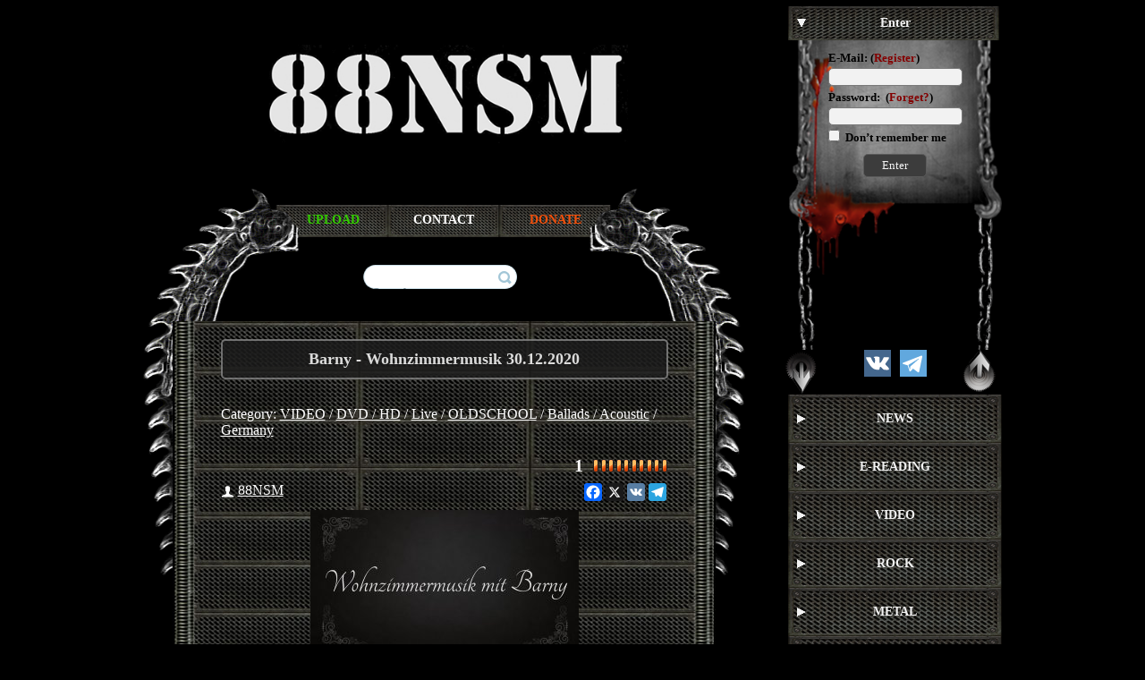

--- FILE ---
content_type: text/html; charset=utf-8
request_url: https://88nsm.com/16095-barny-wohnzimmermusik-30122020.html
body_size: 7993
content:
<!DOCTYPE html>
<html lang="en">

<head>
    <title>Barny - Wohnzimmermusik 30.12.2020 » NSM - Media Portal</title>
<meta charset="utf-8">
<meta name="description" content="Artist: Barny Album: Wohnzimmermusik 30.12.202 Video: MPEG4 12800x720 25fps Audio: AAC 44100Hz 127 kbps Size: 312 mb Time: 00:47:43    Artist: Barny Album: Wohnzimmermusik 30.12.202 Video: M">
<meta name="keywords" content="12800x720, 25fps, Audio, 44100Hz, Artist, MPEG4, Barny, Video, Album, Wohnzimmermusik, download">
<meta name="generator" content="DataLife Engine (https://dle-news.ru)">
<link rel="canonical" href="https://88nsm.com/16095-barny-wohnzimmermusik-30122020.html">
<link rel="alternate" type="application/rss+xml" title="NSM - Media Portal RSS" href="https://88nsm.com/rss.xml">
<link rel="preconnect" href="https://88nsm.com/" fetchpriority="high">
<meta property="twitter:title" content="Barny - Wohnzimmermusik 30.12.2020 » NSM - Media Portal">
<meta property="twitter:url" content="https://88nsm.com/16095-barny-wohnzimmermusik-30122020.html">
<meta property="twitter:card" content="summary_large_image">
<meta property="twitter:image" content="https://88nsm.com/uploads/posts/2020-12/1609400406_111.jpg">
<meta property="twitter:description" content="Artist: Barny Album: Wohnzimmermusik 30.12.2020 Video: MPEG4 1280x720 25fps Audio: AAC 44100Hz 127 kbps Size: 312 mb Time: 00:47:43 download: ex-load takefile Artist: Barny Album: Wohnzimmermusik 30.12.2020 Video: MPEG4 1280x720 25fps Audio: AAC 44100Hz 127 kbps Size: 312 mb Time: 00:47:43">
<meta property="og:type" content="article">
<meta property="og:site_name" content="NSM - Media Portal">
<meta property="og:title" content="Barny - Wohnzimmermusik 30.12.2020 » NSM - Media Portal">
<meta property="og:url" content="https://88nsm.com/16095-barny-wohnzimmermusik-30122020.html">
<meta property="og:image" content="https://88nsm.com/uploads/posts/2020-12/1609400406_111.jpg">
<meta property="og:description" content="Artist: Barny Album: Wohnzimmermusik 30.12.2020 Video: MPEG4 1280x720 25fps Audio: AAC 44100Hz 127 kbps Size: 312 mb Time: 00:47:43 download: ex-load takefile Artist: Barny Album: Wohnzimmermusik 30.12.2020 Video: MPEG4 1280x720 25fps Audio: AAC 44100Hz 127 kbps Size: 312 mb Time: 00:47:43">
    <meta name="viewport" content="width=1024">
    <link href="/templates/88nsm/css/normalize.css" rel="stylesheet"/>
    <link href="/templates/88nsm/css/engine.css" rel="stylesheet"/>
    <link href="/templates/88nsm/css/styles.css" rel="stylesheet"/>
    <link href="/templates/88nsm/css/sdmenu.css" rel="stylesheet"/>
    <script async src="https://www.googletagmanager.com/gtag/js?id=G-9H3GKXGSMK"></script>
    <script>
        window.dataLayer = window.dataLayer || [];
        function gtag(){dataLayer.push(arguments);} gtag('js', new Date());
        gtag('config', 'G-9H3GKXGSMK'); 
    </script>
</head>

<body>
<div class="wrapper">

    <div class="page">

        <div class="maincontent">

            <header class="header">
                <a class="logo" href="/">
                    <img srcset="/templates/88nsm/images/logo@2x.jpg 2x" src="/templates/88nsm/images/logo.jpg" alt="88NSM"/>
                </a>
            </header>

            <div class="dragons">

                <table class="top-menu">
                    <tr>
                        <td>
                            <a class="text-uppercase" href="/upload.html">
                                <b style="color:#33CC00;">Upload</b></a>
                        </td>
                        <td>
                            <a class="text-uppercase" href="/feedback.html">
                                <b>Contact</b>
                            </a>
                        </td>
                        <td>
                            <a class="text-uppercase" href="/donate.html">
                                <b style="color:#F3500B;">Donate</b></a>
                        </td>
                    </tr>
                </table>

                <search role="search">
                    <form action="" name="searchform" method="post">
                        <input type="hidden" name="do" value="search"/>
                        <input type="hidden" name="subaction" value="search"/>
                        <ul class="searchbar reset">
                            <li class="lfield">
                                <input id="story" name="story" value="Search..."
                                       onblur="if(this.value==='') this.value='Search...';"
                                       onfocus="if(this.value==='Search...') this.value='';" type="search">
								<label for="story" class="sr-only">Поиск по сайту</label>	   
                            </li>
                            <li class="lbtn">
                                <input title="Search" alt="Search" type="image" src="/templates/88nsm/images/spacer.gif"/>
                            </li>
                        </ul>
                    </form>
                </search>
            </div>

            <main class="post">
                
                
                

<article class="nsm">

    <h1 class="pheading">
        <span id="news-title">Barny - Wohnzimmermusik 30.12.2020</span>
    </h1>

    <div class="mb-4">Category: <a href="https://88nsm.com/video/">VIDEO</a> / <a href="https://88nsm.com/video/dvd_hd/">DVD / HD</a> / <a href="https://88nsm.com/video/live/">Live</a> / <a href="https://88nsm.com/oldschool/">OLDSCHOOL</a> / <a href="https://88nsm.com/oldschool/ballads_acoustic/">Ballads / Acoustic</a> / <a href="https://88nsm.com/world/germany/">Germany</a></div>

    <div class="story-topbar">    <div class="story-topbar-left">            </div>    <div class="story-topbar-right">                <b class="view-count"><span data-vote-num-id="16095">1</span></b>        <div>            <div class="ratebox">                <div class="rate"><div class="rating">
		<ul class="unit-rating">
		<li class="current-rating" style="width:100%;">100</li>
		</ul>
</div></div>            </div>                       </div>            </div></div>

    <div class="userbar">
        <div class="userpost"><img src="/templates/88nsm/dleimages/user.png" alt=""/> <a onclick="ShowProfile('88NSM', 'https://88nsm.com/user/88NSM/', '0'); return false;" href="https://88nsm.com/user/88NSM/">88NSM</a></div>
        <div class="share-box">
            <!-- AddToAny BEGIN -->
            <div class="a2a_kit a2a_kit_size_20 a2a_default_style">
                <a class="a2a_button_facebook"></a>
                <a class="a2a_button_x"></a>
                <a class="a2a_button_vk"></a>
                <a class="a2a_button_telegram"></a>
            </div>
            <script async src="https://static.addtoany.com/menu/page.js"></script>
            <!-- AddToAny END -->
        </div>
    </div>

    <div class="full_new">
        <div style="text-align:center;"><!--TBegin:https://88nsm.com/uploads/posts/2020-12/1609400406_111.jpg|--><a href="https://88nsm.com/uploads/posts/2020-12/1609400406_111.jpg" rel="highslide" class="highslide"><img loading="lazy" src="/uploads/posts/2020-12/thumbs/1609400406_111.jpg" alt='Barny - Wohnzimmermusik 30.12.2020' title='Barny - Wohnzimmermusik 30.12.2020'  /></a><!--TEnd--><br /><br />Artist: <b>Barny</b><br />Album: <b>Wohnzimmermusik 30.12.2020</b><br />Video: <b>MPEG4 1280x720 25fps</b><br />Audio: <b>AAC 44100Hz 127 kbps</b><br />Size: <b>312 mb</b><br />Time: <b>00:47:43</b><br /><br /><!--TBegin:https://88nsm.com/uploads/posts/2020-12/1609400352_222.jpg|--><a href="https://88nsm.com/uploads/posts/2020-12/1609400352_222.jpg" rel="highslide" class="highslide"><img loading="lazy" src="/uploads/posts/2020-12/thumbs/1609400352_222.jpg" alt='Barny - Wohnzimmermusik 30.12.2020' title='Barny - Wohnzimmermusik 30.12.2020'  /></a><!--TEnd--><br /><!--TBegin:https://88nsm.com/uploads/posts/2020-12/1609400348_333.jpg|--><a href="https://88nsm.com/uploads/posts/2020-12/1609400348_333.jpg" rel="highslide" class="highslide"><img loading="lazy" src="/uploads/posts/2020-12/thumbs/1609400348_333.jpg" alt='Barny - Wohnzimmermusik 30.12.2020' title='Barny - Wohnzimmermusik 30.12.2020'  /></a><!--TEnd--><br /><br />download:<br /><!--dle_leech_begin--><a href="https://88nsm.com/engine/go.php?url=aHR0cHM6Ly9leC1sb2FkLmNvbS90OGowdmpzbXBvNTkvQmFybnlfLV9Xb2huemltbWVybXVzaWtfMzAuMTIuMjAyMC5tcDQuaHRtbA%3D%3D" target="_blank"><b>ex-load</b></a><!--dle_leech_end--><br /><!--dle_leech_begin--><a href="https://88nsm.com/engine/go.php?url=aHR0cHM6Ly84OG5zbS50YWtlZmlsZS5saW5rLzc0b3h5enJ5cDZweC9CYXJueV8tX1dvaG56aW1tZXJtdXNpa18zMC4xMi4yMDIwLm1wNC5odG1s" target="_blank"><b>takefile</b></a><!--dle_leech_end--><br /><br /></div>
        
    </div>

    

    
    <div class="related-news">
        <div class="h3"><b>Related News:</b></div>
        <ul class="reset">
            <li><a href="https://88nsm.com/16807-tank-turret-live-2021.html">Tank Turret - Live 2021 (HDRip)</a></li><li><a href="https://88nsm.com/19514-sturmwehr-live-in-brattendorf-06092025.html">Sturmwehr - Live in Brattendorf, 06.09.2025</a></li><li><a href="https://88nsm.com/18622-london-breed-thumbscrew-crucified-oi-the-resurrection-3-13042024.html">London Breed, Thumbscrew, Crucified - Oi! The Resurrection 3 (13.04.2024)</a></li><li><a href="https://88nsm.com/14779-brutal-attack-pwa-live-in-estonia-23022019.html">Brutal Attack &amp; P.W.A - Live in Estonia 23.02.2019</a></li><li><a href="https://88nsm.com/17468-pugilato-brigada-totenkopf-iberian-wolves-live-in-valladolid-spain-12112022.html">Pugilato, Brigada Totenkopf, Iberian Wolves - Live in Valladolid (Spain, 12.11.2022)</a></li><li><a href="https://88nsm.com/18761-chaos-in-the-sun-2024.html">Chaos in The Sun (2024)</a></li><li><a href="https://88nsm.com/15565-barny-live-11042020.html">Barny - Live 11.04.2020</a></li><li><a href="https://88nsm.com/18071-kataxu-vapaudenristi-marder-apocalyptic-rites-2023.html">Kataxu, Vapaudenristi, Marder - Apocalyptic Rites 2023</a></li>
        </ul>
    </div>
    

    <div class="catcomback">
        <div class="catcomback-left">
            <a href="javascript:history.go(-1)">
                <img src="/templates/88nsm/dleimages/back.png" alt=""/>
            </a>
        </div>
        <ul class="catcomback-right">
            <li><img src="/templates/88nsm/images/koll.png" alt=""/> 1 363</li>
            <li><img src="/templates/88nsm/images/comm.png" alt=""/></li>
        </ul>
    </div>


    <!--dleaddcomments-->

    <!--dlecomments-->

    <!--dlenavigationcomments-->

</article>

            </main>

        </div>

    </div>

    <aside class="sidebar">

        <div class="chain">
            


<div id="login">
    <div id="log_menu" class="login sdmenu">
        <div class="collapse-block">
            <div class="collapse-block-title" style="margin-bottom:6px;">Enter</div>
            <div class="collapsed-inner">
                <form action="" method="post">

                    <div class="form-group">
                        <label for="login_name">E-Mail:</label>&nbsp;(<a href="/index.php?do=register">Register</a>)
                        <input type="text" name="login_name" id="login_name"/>
                    </div>

                    <div class="form-group">
                        <label for="login_password">Password:&nbsp; (<a href="/index.php?do=lostpassword">Forget?</a>)</label>
                        <input type="password" name="login_password" id="login_password"/>
                    </div>

                    <div class="form-group">
                        <input type="checkbox" name="login_not_save" id="login_not_save" value="1"/>
                        <label for="login_not_save">&nbsp;Don’t remember me</label>
                    </div>

                    <div class="soc_links form-group">
                        
                        
                        
                        
                        
                        
                    </div>

                    <div class="text-center">
                        <button onclick="submit();" type="submit" title="Enter">Enter</button>
                    </div>

                    <input name="login" type="hidden" value="submit"/>

                </form>
            </div>
        </div>
    </div>
</div>


        </div>

        <nav class="navigation">
            <div class="soc-webs">
                <a href="https://vk.com/88nsm" target="_blank" class="soc-link vk"><span
                            class="sr-only">Vk.com</span></a>
                <a href="https://t.me/RightMusicPortal" target="_blank" class="soc-link tg"><span class="sr-only">Telegram</span></a>
            </div>
            <div id="my_menu" class="menubox sdmenu">
                <a href="javascript:void(0);" class="menu-action-link collapse-link js-expand"
                   title="Expand all menus">
                    <img src="/templates/88nsm/images/arrowdown.png" alt=""/>
                </a>
                <a href="javascript:void(0);" class="menu-action-link expand-link js-collapse"
                   title="Collapse all menus">
                    <img src="/templates/88nsm/images/arrowup.png" alt=""/>
                </a>
                
		<div class="collapse-block collapsed">
			<div class="collapse-block-title">NEWS</div>
			<ul class="collapsed-inner" role="menu">
	
	
	
	<li class="collapsed-item" role="presentation"><a role="menuitem" href="https://88nsm.com/news/new-releases/"><b>New Releases</b></a></li>
	
	
	<li class="collapsed-item" role="presentation"><a role="menuitem" href="https://88nsm.com/news/band_news/"><b>Band News</b></a></li>
	
	
	<li class="collapsed-item" role="presentation"><a role="menuitem" href="https://88nsm.com/news/band_interviews/"><b>Band Interviews</b></a></li>
	
	
	<li class="collapsed-item" role="presentation"><a role="menuitem" href="https://88nsm.com/news/reviews/"><b>Reviews</b></a></li>
	
	
	
				<li class="collapsed-item" role="presentation"><a role="menuitem" href="https://88nsm.com/news/"><b>All NEWS</b></a></li>
			</ul>
		</div>
	
		<div class="collapse-block collapsed">
			<div class="collapse-block-title">E-READING</div>
			<ul class="collapsed-inner" role="menu">
	
	
	
	<li class="collapsed-item" role="presentation"><a role="menuitem" href="https://88nsm.com/e-reading/books/"><b>Books</b></a></li>
	
	
	<li class="collapsed-item" role="presentation"><a role="menuitem" href="https://88nsm.com/e-reading/magazines/"><b>Magazines</b></a></li>
	
	
	
				<li class="collapsed-item" role="presentation"><a role="menuitem" href="https://88nsm.com/e-reading/"><b>All E-READING</b></a></li>
			</ul>
		</div>
	
		<div class="collapse-block collapsed">
			<div class="collapse-block-title">VIDEO</div>
			<ul class="collapsed-inner" role="menu">
	
	
	
	<li class="collapsed-item" role="presentation"><a role="menuitem" href="https://88nsm.com/video/dvd_hd/"><b>DVD / HD</b></a></li>
	
	
	<li class="collapsed-item" role="presentation"><a role="menuitem" href="https://88nsm.com/video/clips/"><b>Clips</b></a></li>
	
	
	<li class="collapsed-item" role="presentation"><a role="menuitem" href="https://88nsm.com/video/live/"><b>Live</b></a></li>
	
	
	
				<li class="collapsed-item" role="presentation"><a role="menuitem" href="https://88nsm.com/video/"><b>All VIDEO</b></a></li>
			</ul>
		</div>
	
		<div class="collapse-block collapsed">
			<div class="collapse-block-title">ROCK</div>
			<ul class="collapsed-inner" role="menu">
	
	
	
	<li class="collapsed-item" role="presentation"><a role="menuitem" href="https://88nsm.com/rock/rac/"><b>RAC</b></a></li>
	
	
	<li class="collapsed-item" role="presentation"><a role="menuitem" href="https://88nsm.com/rock/oi/"><b>OI!</b></a></li>
	
	
	<li class="collapsed-item" role="presentation"><a role="menuitem" href="https://88nsm.com/rock/patriotic_rock/"><b>Patriotic Rock</b></a></li>
	
	
	<li class="collapsed-item" role="presentation"><a role="menuitem" href="https://88nsm.com/rock/ska/"><b>Ska</b></a></li>
	
	
	<li class="collapsed-item" role="presentation"><a role="menuitem" href="https://88nsm.com/rock/viking_rock/"><b>Viking Rock</b></a></li>
	
	
	<li class="collapsed-item" role="presentation"><a role="menuitem" href="https://88nsm.com/rock/folk_rock/"><b>Folk Rock</b></a></li>
	
	
	<li class="collapsed-item" role="presentation"><a role="menuitem" href="https://88nsm.com/rock/rockabilly_psychobilly/"><b>Rockabilly / Psychobilly</b></a></li>
	
	
	<li class="collapsed-item" role="presentation"><a role="menuitem" href="https://88nsm.com/rock/identity_rock/"><b>Identity Rock</b></a></li>
	
	
	<li class="collapsed-item" role="presentation"><a role="menuitem" href="https://88nsm.com/rock/hools_rock/"><b>Hool&#039;s Rock</b></a></li>
	
	
	<li class="collapsed-item" role="presentation"><a role="menuitem" href="https://88nsm.com/rock/punk/"><b>Punk Rock</b></a></li>
	
	
	<li class="collapsed-item" role="presentation"><a role="menuitem" href="https://88nsm.com/rock/rock_other/"><b>Other Rock</b></a></li>
	
	
	<li class="collapsed-item" role="presentation"><a role="menuitem" href="https://88nsm.com/rock/rock_lossless/"><b>Rock LOSSLESS</b></a></li>
	
	
	
				<li class="collapsed-item" role="presentation"><a role="menuitem" href="https://88nsm.com/rock/"><b>All ROCK</b></a></li>
			</ul>
		</div>
	
		<div class="collapse-block collapsed">
			<div class="collapse-block-title">METAL</div>
			<ul class="collapsed-inner" role="menu">
	
	
	
	<li class="collapsed-item" role="presentation"><a role="menuitem" href="https://88nsm.com/metal/black_metal/"><b>Black Metal</b></a></li>
	
	
	<li class="collapsed-item" role="presentation"><a role="menuitem" href="https://88nsm.com/metal/pagan_metal/"><b>Pagan Metal</b></a></li>
	
	
	<li class="collapsed-item" role="presentation"><a role="menuitem" href="https://88nsm.com/metal/death_metal/"><b>Death Metal</b></a></li>
	
	
	<li class="collapsed-item" role="presentation"><a role="menuitem" href="https://88nsm.com/metal/heavy_metal/"><b>Heavy / Epic / Power Metal</b></a></li>
	
	
	<li class="collapsed-item" role="presentation"><a role="menuitem" href="https://88nsm.com/metal/thrash_metal/"><b>Thrash Metal</b></a></li>
	
	
	<li class="collapsed-item" role="presentation"><a role="menuitem" href="https://88nsm.com/metal/viking_metal/"><b>Viking Metal</b></a></li>
	
	
	<li class="collapsed-item" role="presentation"><a role="menuitem" href="https://88nsm.com/metal/folk_metal/"><b>Folk Metal</b></a></li>
	
	
	<li class="collapsed-item" role="presentation"><a role="menuitem" href="https://88nsm.com/metal/metal_other/"><b>Other Metal</b></a></li>
	
	
	<li class="collapsed-item" role="presentation"><a role="menuitem" href="https://88nsm.com/metal/metal_lossless/"><b>Metal LOSSLESS</b></a></li>
	
	
	
				<li class="collapsed-item" role="presentation"><a role="menuitem" href="https://88nsm.com/metal/"><b>All METAL</b></a></li>
			</ul>
		</div>
	
		<div class="collapse-block collapsed">
			<div class="collapse-block-title">CORE</div>
			<ul class="collapsed-inner" role="menu">
	
	
	
	<li class="collapsed-item" role="presentation"><a role="menuitem" href="https://88nsm.com/core/hardcore/"><b>Hardcore</b></a></li>
	
	
	<li class="collapsed-item" role="presentation"><a role="menuitem" href="https://88nsm.com/core/metalcore/"><b>Metalcore</b></a></li>
	
	
	<li class="collapsed-item" role="presentation"><a role="menuitem" href="https://88nsm.com/core/grindcore/"><b>Grindcore</b></a></li>
	
	
	<li class="collapsed-item" role="presentation"><a role="menuitem" href="https://88nsm.com/core/other_core/"><b>Other Core</b></a></li>
	
	
	<li class="collapsed-item" role="presentation"><a role="menuitem" href="https://88nsm.com/core/core_lossless/"><b>Core LOSSLESS</b></a></li>
	
	
	
				<li class="collapsed-item" role="presentation"><a role="menuitem" href="https://88nsm.com/core/"><b>All CORE</b></a></li>
			</ul>
		</div>
	
		<div class="collapse-block collapsed">
			<div class="collapse-block-title">ELECTRONIC</div>
			<ul class="collapsed-inner" role="menu">
	
	
	
	<li class="collapsed-item" role="presentation"><a role="menuitem" href="https://88nsm.com/electronic/rap/"><b>Rap / Hip-Hop</b></a></li>
	
	
	<li class="collapsed-item" role="presentation"><a role="menuitem" href="https://88nsm.com/electronic/trance/"><b>Trance</b></a></li>
	
	
	<li class="collapsed-item" role="presentation"><a role="menuitem" href="https://88nsm.com/electronic/electro_industrial/"><b>Electro / Industrial</b></a></li>
	
	
	<li class="collapsed-item" role="presentation"><a role="menuitem" href="https://88nsm.com/electronic/noise/"><b>Noise</b></a></li>
	
	
	<li class="collapsed-item" role="presentation"><a role="menuitem" href="https://88nsm.com/electronic/neoclassical/"><b>Neoclassical</b></a></li>
	
	
	<li class="collapsed-item" role="presentation"><a role="menuitem" href="https://88nsm.com/electronic/ambient/"><b>Ambient</b></a></li>
	
	
	<li class="collapsed-item" role="presentation"><a role="menuitem" href="https://88nsm.com/electronic/electronic_other/"><b>Other electronic</b></a></li>
	
	
	<li class="collapsed-item" role="presentation"><a role="menuitem" href="https://88nsm.com/electronic/electronic_lossless/"><b>Electronic LOSSLESS</b></a></li>
	
	
	
				<li class="collapsed-item" role="presentation"><a role="menuitem" href="https://88nsm.com/electronic/"><b>All ELECTRONIC</b></a></li>
			</ul>
		</div>
	
		<div class="collapse-block collapsed">
			<div class="collapse-block-title">OLDSCHOOL</div>
			<ul class="collapsed-inner" role="menu">
	
	
	
	<li class="collapsed-item" role="presentation"><a role="menuitem" href="https://88nsm.com/oldschool/ballads_acoustic/"><b>Ballads / Acoustic</b></a></li>
	
	
	<li class="collapsed-item" role="presentation"><a role="menuitem" href="https://88nsm.com/oldschool/folk/"><b>Folk</b></a></li>
	
	
	<li class="collapsed-item" role="presentation"><a role="menuitem" href="https://88nsm.com/oldschool/marches/"><b>Marches</b></a></li>
	
	
	<li class="collapsed-item" role="presentation"><a role="menuitem" href="https://88nsm.com/oldschool/country/"><b>Country</b></a></li>
	
	
	<li class="collapsed-item" role="presentation"><a role="menuitem" href="https://88nsm.com/oldschool/oldschool_other/"><b>Other Oldschool</b></a></li>
	
	
	<li class="collapsed-item" role="presentation"><a role="menuitem" href="https://88nsm.com/oldschool/oldscholl_lossless/"><b>Oldschool LOSSLESS</b></a></li>
	
	
	
				<li class="collapsed-item" role="presentation"><a role="menuitem" href="https://88nsm.com/oldschool/"><b>All OLDSCHOOL</b></a></li>
			</ul>
		</div>
	
		<div class="collapse-block collapsed">
			<div class="collapse-block-title">SPLITS &amp; SAMPLERS</div>
			<ul class="collapsed-inner" role="menu">
	
	
	
	<li class="collapsed-item" role="presentation"><a role="menuitem" href="https://88nsm.com/splits_samplers/splits/"><b>Splits</b></a></li>
	
	
	<li class="collapsed-item" role="presentation"><a role="menuitem" href="https://88nsm.com/splits_samplers/va/"><b>Various Artists</b></a></li>
	
	
	<li class="collapsed-item" role="presentation"><a role="menuitem" href="https://88nsm.com/splits_samplers/splits_va_lossless/"><b>Splits and VA LOSSLESS</b></a></li>
	
	
	
				<li class="collapsed-item" role="presentation"><a role="menuitem" href="https://88nsm.com/splits_samplers/"><b>All SPLITS &amp; SAMPLERS</b></a></li>
			</ul>
		</div>
	
		<div class="collapse-block collapsed">
			<div class="collapse-block-title">DISCOGRAPHIES</div>
			<ul class="collapsed-inner" role="menu">
	
	
	
	<li class="collapsed-item" role="presentation"><a role="menuitem" href="https://88nsm.com/discographies/slavic_bands/"><b>Slavic Bands</b></a></li>
	
	
	<li class="collapsed-item" role="presentation"><a role="menuitem" href="https://88nsm.com/discographies/world_bands/"><b>World Bands</b></a></li>
	
	
	<li class="collapsed-item" role="presentation"><a role="menuitem" href="https://88nsm.com/discographies/disco_lossless/"><b>Discographies LOSSLESS</b></a></li>
	
	
	
				<li class="collapsed-item" role="presentation"><a role="menuitem" href="https://88nsm.com/discographies/"><b>All DISCOGRAPHIES</b></a></li>
			</ul>
		</div>
	
		<div class="collapse-block collapsed">
			<div class="collapse-block-title">WORLD</div>
			<ul class="collapsed-inner" role="menu">
	
	
	
	<li class="collapsed-item" role="presentation"><a role="menuitem" href="https://88nsm.com/world/argentina/"><b>Argentina</b></a></li>
	
	
	<li class="collapsed-item" role="presentation"><a role="menuitem" href="https://88nsm.com/world/australia/"><b>Australia</b></a></li>
	
	
	<li class="collapsed-item" role="presentation"><a role="menuitem" href="https://88nsm.com/world/austria/"><b>Austria</b></a></li>
	
	
	<li class="collapsed-item" role="presentation"><a role="menuitem" href="https://88nsm.com/world/belarus/"><b>Belarus</b></a></li>
	
	
	<li class="collapsed-item" role="presentation"><a role="menuitem" href="https://88nsm.com/world/belgium/"><b>Belgium</b></a></li>
	
	
	<li class="collapsed-item" role="presentation"><a role="menuitem" href="https://88nsm.com/world/bosnia-and-herzegovina/"><b>Bosnia and Herzegovina</b></a></li>
	
	
	<li class="collapsed-item" role="presentation"><a role="menuitem" href="https://88nsm.com/world/brazil/"><b>Brazil</b></a></li>
	
	
	<li class="collapsed-item" role="presentation"><a role="menuitem" href="https://88nsm.com/world/bulgaria/"><b>Bulgaria</b></a></li>
	
	
	<li class="collapsed-item" role="presentation"><a role="menuitem" href="https://88nsm.com/world/canada/"><b>Canada</b></a></li>
	
	
	<li class="collapsed-item" role="presentation"><a role="menuitem" href="https://88nsm.com/world/chile/"><b>Chile</b></a></li>
	
	
	<li class="collapsed-item" role="presentation"><a role="menuitem" href="https://88nsm.com/world/colombia/"><b>Colombia</b></a></li>
	
	
	<li class="collapsed-item" role="presentation"><a role="menuitem" href="https://88nsm.com/world/croatia/"><b>Croatia</b></a></li>
	
	
	<li class="collapsed-item" role="presentation"><a role="menuitem" href="https://88nsm.com/world/czech/"><b>Czech Republic</b></a></li>
	
	
	<li class="collapsed-item" role="presentation"><a role="menuitem" href="https://88nsm.com/world/denmark/"><b>Denmark</b></a></li>
	
	
	<li class="collapsed-item" role="presentation"><a role="menuitem" href="https://88nsm.com/world/ecuador/"><b>Ecuador</b></a></li>
	
	
	<li class="collapsed-item" role="presentation"><a role="menuitem" href="https://88nsm.com/world/estonia/"><b>Estonia</b></a></li>
	
	
	<li class="collapsed-item" role="presentation"><a role="menuitem" href="https://88nsm.com/world/finland/"><b>Finland</b></a></li>
	
	
	<li class="collapsed-item" role="presentation"><a role="menuitem" href="https://88nsm.com/world/france/"><b>France</b></a></li>
	
	
	<li class="collapsed-item" role="presentation"><a role="menuitem" href="https://88nsm.com/world/germany/"><b>Germany</b></a></li>
	
	
	<li class="collapsed-item" role="presentation"><a role="menuitem" href="https://88nsm.com/world/greece/"><b>Greece</b></a></li>
	
	
	<li class="collapsed-item" role="presentation"><a role="menuitem" href="https://88nsm.com/world/hungary/"><b>Hungary</b></a></li>
	
	
	<li class="collapsed-item" role="presentation"><a role="menuitem" href="https://88nsm.com/world/iceland/"><b>Iceland</b></a></li>
	
	
	<li class="collapsed-item" role="presentation"><a role="menuitem" href="https://88nsm.com/world/ireland/"><b>Ireland</b></a></li>
	
	
	<li class="collapsed-item" role="presentation"><a role="menuitem" href="https://88nsm.com/world/italy/"><b>Italy</b></a></li>
	
	
	<li class="collapsed-item" role="presentation"><a role="menuitem" href="https://88nsm.com/world/japan/"><b>Japan</b></a></li>
	
	
	<li class="collapsed-item" role="presentation"><a role="menuitem" href="https://88nsm.com/world/latvia/"><b>Latvia</b></a></li>
	
	
	<li class="collapsed-item" role="presentation"><a role="menuitem" href="https://88nsm.com/world/lithuania/"><b>Lithuania</b></a></li>
	
	
	<li class="collapsed-item" role="presentation"><a role="menuitem" href="https://88nsm.com/world/mexico/"><b>Mexico</b></a></li>
	
	
	<li class="collapsed-item" role="presentation"><a role="menuitem" href="https://88nsm.com/world/netherlands/"><b>Netherlands</b></a></li>
	
	
	<li class="collapsed-item" role="presentation"><a role="menuitem" href="https://88nsm.com/world/new-zealand/"><b>New Zealand</b></a></li>
	
	
	<li class="collapsed-item" role="presentation"><a role="menuitem" href="https://88nsm.com/world/north-macedonia/"><b>North Macedonia</b></a></li>
	
	
	<li class="collapsed-item" role="presentation"><a role="menuitem" href="https://88nsm.com/world/norway/"><b>Norway</b></a></li>
	
	
	<li class="collapsed-item" role="presentation"><a role="menuitem" href="https://88nsm.com/world/peru/"><b>Peru</b></a></li>
	
	
	<li class="collapsed-item" role="presentation"><a role="menuitem" href="https://88nsm.com/world/poland/"><b>Poland</b></a></li>
	
	
	<li class="collapsed-item" role="presentation"><a role="menuitem" href="https://88nsm.com/world/portugal/"><b>Portugal</b></a></li>
	
	
	<li class="collapsed-item" role="presentation"><a role="menuitem" href="https://88nsm.com/world/romania/"><b>Romania</b></a></li>
	
	
	<li class="collapsed-item" role="presentation"><a role="menuitem" href="https://88nsm.com/world/russia/"><b>Russia</b></a></li>
	
	
	<li class="collapsed-item" role="presentation"><a role="menuitem" href="https://88nsm.com/world/serbia/"><b>Serbia</b></a></li>
	
	
	<li class="collapsed-item" role="presentation"><a role="menuitem" href="https://88nsm.com/world/slovakia/"><b>Slovakia</b></a></li>
	
	
	<li class="collapsed-item" role="presentation"><a role="menuitem" href="https://88nsm.com/world/slovenia/"><b>Slovenia</b></a></li>
	
	
	<li class="collapsed-item" role="presentation"><a role="menuitem" href="https://88nsm.com/world/spain/"><b>Spain</b></a></li>
	
	
	<li class="collapsed-item" role="presentation"><a role="menuitem" href="https://88nsm.com/world/sweden/"><b>Sweden</b></a></li>
	
	
	<li class="collapsed-item" role="presentation"><a role="menuitem" href="https://88nsm.com/world/switzerland/"><b>Switzerland</b></a></li>
	
	
	<li class="collapsed-item" role="presentation"><a role="menuitem" href="https://88nsm.com/world/uk/"><b>U.K.</b></a></li>
	
	
	<li class="collapsed-item" role="presentation"><a role="menuitem" href="https://88nsm.com/world/usa/"><b>U.S.A.</b></a></li>
	
	
	<li class="collapsed-item" role="presentation"><a role="menuitem" href="https://88nsm.com/world/ukraine/"><b>Ukraine</b></a></li>
	
	
	<li class="collapsed-item" role="presentation"><a role="menuitem" href="https://88nsm.com/world/uruguay/"><b>Uruguay</b></a></li>
	
	
	<li class="collapsed-item" role="presentation"><a role="menuitem" href="https://88nsm.com/world/venezuela/"><b>Venezuela</b></a></li>
	
	
	
				<li class="collapsed-item" role="presentation"><a role="menuitem" href="https://88nsm.com/world/"><b>All WORLD</b></a></li>
			</ul>
		</div>
	
            </div>
        </nav>

        <div class="topnews">
            <div id="topnews" class="menubox sdmenu">
                <div class="collapse-block">
                    <div class="collapse-block-title">Popular Articles</div>
                    <ul class="collapsed-inner">
                        <li class="collapsed-item mb-2">
    <a href="https://88nsm.com/19762-blutzeugen-hyperion-2026.html" title="Blutzeugen - Hypaerion (2026)">
        <small>Blutzeugen - Hypaerion (2026)</small>
         <img src="/uploads/posts/2026-01/blutzeugen-hypaerion-mediabuch.webp" alt=""> 
    </a>
</li><li class="collapsed-item mb-2">
    <a href="https://88nsm.com/19758-flak-machtmusik-2025.html" title="Flak - Macht.Musik (2025) LOSSLESS">
        <small>Flak - Macht.Musik (2025) LOSSLESS</small>
         <img src="/uploads/posts/2025-12/flak-macht-0.webp" alt=""> 
    </a>
</li><li class="collapsed-item mb-2">
    <a href="https://88nsm.com/19746-freilichfrei-in-desem-sinne-2025.html" title="Freilichfrei - In desem Sinne (2025)">
        <small>Freilichfrei - In desem Sinne (2025)</small>
         <img src="/uploads/posts/2025-12/ff.webp" alt=""> 
    </a>
</li><li class="collapsed-item mb-2">
    <a href="https://88nsm.com/19756-mkd-88-2025.html" title="MKD - 88 (2025) LOSSLESS">
        <small>MKD - 88 (2025) LOSSLESS</small>
         <img src="/uploads/posts/2025-12/88.webp" alt=""> 
    </a>
</li><li class="collapsed-item mb-2">
    <a href="https://88nsm.com/19770-peste-noire-livre-iii-on-sen-fout-2025-lossless.html" title="Peste Noire – Livre III - On s&#039;en fout (2025) LOSSLESS">
        <small>Peste Noire – Livre III - On s&#039;en fout (2025) LOSSLESS</small>
         <img src="/uploads/posts/2026-01/peste-noire-livre-iii-on-sen-fout-2.webp" alt=""> 
    </a>
</li><li class="collapsed-item mb-2">
    <a href="https://88nsm.com/19750-reichstrunkenbold-ungebrochen-2025.html" title="Reichstrunkenbold - Ungebrochen (2025) LOSSLESS">
        <small>Reichstrunkenbold - Ungebrochen (2025) LOSSLESS</small>
         <img src="/uploads/posts/2025-12/reich.webp" alt=""> 
    </a>
</li><li class="collapsed-item mb-2">
    <a href="https://88nsm.com/19792-lowenschrei-das-freikorps-epp-ruft-zur-pflicht-2026.html" title="Löwenschrei - Das Freikorps Epp ruft zur Pflicht (2026)">
        <small>Löwenschrei - Das Freikorps Epp ruft zur Pflicht (2026)</small>
         <img src="/uploads/posts/2026-01/lowenschrei-das-freikorps-epp-ruft-zur-pflicht-1.webp" alt=""> 
    </a>
</li><li class="collapsed-item mb-2">
    <a href="https://88nsm.com/19785-immer-ewig-stuwe-skins-2026.html" title="Immer &amp; Ewig - Stüwe Skins (2026)">
        <small>Immer &amp; Ewig - Stüwe Skins (2026)</small>
         <img src="/uploads/posts/2026-01/thumbs/91d61928c2_cover.webp" alt=""> 
    </a>
</li><li class="collapsed-item mb-2">
    <a href="https://88nsm.com/19764-white-noise-radio-2025.html" title="White Noise Radio (2025) LOSSLESS">
        <small>White Noise Radio (2025) LOSSLESS</small>
         <img src="/uploads/posts/2025-12/white-noise-radio-1.webp" alt=""> 
    </a>
</li><li class="collapsed-item mb-2">
    <a href="https://88nsm.com/19793-kombaat-kombaatologie-the-rapcore-session-2026.html" title="Kombaat – Kombaatologie - The Rapcore Session (2026)">
        <small>Kombaat – Kombaatologie - The Rapcore Session (2026)</small>
         <img src="/uploads/posts/2026-01/kommbaat-the-rapcore-session.webp" alt=""> 
    </a>
</li><li class="collapsed-item mb-2">
    <a href="https://88nsm.com/19782-rac-megahits-v-2026.html" title="RAC Megahits V (2026)">
        <small>RAC Megahits V (2026)</small>
         <img src="/uploads/posts/2026-01/0d79095ea1_cover.webp" alt=""> 
    </a>
</li><li class="collapsed-item mb-2">
    <a href="https://88nsm.com/19779-die-beste-covers-teil-9-2026.html" title="Die Beste Covers - Teil 9 (2026)">
        <small>Die Beste Covers - Teil 9 (2026)</small>
         <img src="/uploads/posts/2026-01/7ee085f1b7_cover.webp" alt=""> 
    </a>
</li><li class="collapsed-item mb-2">
    <a href="https://88nsm.com/19781-wolfnacht-discography-1998-2025.html" title="Wolfnacht - Discography (1998 - 2025) LOSSLESS">
        <small>Wolfnacht - Discography (1998 - 2025) LOSSLESS</small>
         <img src="/uploads/posts/2026-01/wolfnacht-erberinnerungen-1.webp" alt=""> 
    </a>
</li><li class="collapsed-item mb-2">
    <a href="https://88nsm.com/19788-howard-hawkins-herz-voller-stolz-2026.html" title="Howard Hawkins - Herz Voller Stolz (2026)">
        <small>Howard Hawkins - Herz Voller Stolz (2026)</small>
         <img src="/uploads/posts/2026-01/howard-hawkins-herz-voller-stolz.webp" alt=""> 
    </a>
</li>
                    </ul>
                </div>
            </div>
        </div>

        <div id="ex-load">
            <a href="https://ex-load.com/premium10024300.html" target="_blank">
                <img src="https://ex-load.com/promo/1_300.gif" alt="Ex-Load.com"/>
            </a>
            <a href="https://88nsm.takefile.link/premium332444.html" target="_blank">
                <img src="https://takefile.link/promo/takefile300250.gif" alt="TakeFile.link"/>
            </a>
        </div>
    </aside>

</div>

<script src="/public/js/jquery3.js?v=d60f3"></script>
<script src="/public/js/jqueryui.js?v=d60f3" defer></script>
<script src="/public/js/dle_js.js?v=d60f3" defer></script>
<script src="/public/fancybox/fancybox.js?v=d60f3" defer></script>
<script src="/templates/88nsm/js/sdmenu.js?v=d60f3" defer></script>
<script type="application/ld+json">{"@context":"https://schema.org","@graph":[{"@type":"Article","@context":"https://schema.org/","publisher":{"@type":"Organization","name":"88NSM","logo":{"@type":"ImageObject","url":"http://88nsm.com/templates/88nsm/images/logo@2x.jpg"}},"name":"Barny - Wohnzimmermusik 30.12.2020","headline":"Barny - Wohnzimmermusik 30.12.2020","mainEntityOfPage":{"@type":"WebPage","@id":"https://88nsm.com/16095-barny-wohnzimmermusik-30122020.html"},"datePublished":"2021-01-02T09:06:08+01:00","dateModified":"2023-03-31T07:15:45+02:00","author":{"@type":"Person","name":"88NSM","url":"https://88nsm.com/user/88NSM/"},"image":["https://88nsm.com/uploads/posts/2020-12/1609400406_111.jpg","https://88nsm.com/uploads/posts/2020-12/1609400352_222.jpg","https://88nsm.com/uploads/posts/2020-12/1609400348_333.jpg"],"description":"Artist: Barny Album: Wohnzimmermusik 30.12.2020 Video: MPEG4 1280x720 25fps Audio: AAC 44100Hz 127 kbps Size: 312 mb Time: 00:47:43 download: ex-load takefile Artist: Barny Album: Wohnzimmermusik 30.12.2020 Video: MPEG4 1280x720 25fps Audio: AAC 44100Hz 127 kbps Size: 312 mb Time: 00:47:43"}]}</script>

<script>
<!--
var dle_root       = '/';
var dle_admin      = '';
var dle_login_hash = '4c0a490b368ced5a475794bdfda53904c5e0b9bc';
var dle_group      = 5;
var dle_skin       = '88nsm';
var dle_wysiwyg    = 1;
var dle_min_search = '4';
var dle_act_lang   = ["Yes", "Cancel", "Enter", "Cancel", "Save", "Delete", "Loading. Please, wait...", "Copy", "Copied!"];
var menu_short     = 'Quick edit';
var menu_full      = 'Full edit';
var menu_profile   = 'View profile';
var menu_send      = 'Send message';
var menu_uedit     = 'Admin Center';
var dle_info       = 'Information';
var dle_confirm    = 'Confirm';
var dle_prompt     = 'Enter the information';
var dle_req_field  = ["Fill the name field", "Fill the message field", "Fill the field with the subject of the message"];
var dle_del_agree  = 'Are you sure you want to delete it? This action cannot be undone';
var dle_spam_agree = 'Are you sure you want to mark the user as a spammer? This will remove all his comments';
var dle_c_title    = 'Send a complaint';
var dle_complaint  = 'Enter the text of your complaint to the Administration:';
var dle_mail       = 'Your e-mail:';
var dle_big_text   = 'Highlighted section of text is too large.';
var dle_orfo_title = 'Enter a comment to the detected error on the page for Administration ';
var dle_p_send     = 'Send';
var dle_p_send_ok  = 'Notification has been sent successfully ';
var dle_save_ok    = 'Changes are saved successfully. Refresh the page?';
var dle_reply_title= 'Reply to the comment';
var dle_tree_comm  = '0';
var dle_del_news   = 'Delete article';
var dle_sub_agree  = 'Do you really want to subscribe to this article’s comments?';
var dle_unsub_agree  = 'Do you really want to unsubscribe from comments on this publication?';
var dle_captcha_type  = '4';
var dle_share_interesting  = ["Share a link to the selected text", "Twitter", "Facebook", "Вконтакте", "Direct Link:", "Right-click and select «Copy Link»"];
var DLEPlayerLang     = {prev: 'Previous',next: 'Next',play: 'Play',pause: 'Pause',mute: 'Mute', unmute: 'Unmute', settings: 'Settings', enterFullscreen: 'Enable full screen mode', exitFullscreen: 'Disable full screen mode', speed: 'Speed', normal: 'Normal', quality: 'Quality', pip: 'PiP mode'};
var DLEGalleryLang    = {CLOSE: 'Close (Esc)', NEXT: 'Next Image', PREV: 'Previous image', ERROR: 'Warning! An error was detected', IMAGE_ERROR: 'Failed to load image', TOGGLE_AUTOPLAY: 'Watch slideshow (space) ', TOGGLE_SLIDESHOW: 'Watch slideshow (space) ', TOGGLE_FULLSCREEN: 'Full-screen mode', TOGGLE_THUMBS: 'Turn on / Turn off thumbnails', TOGGLE_FULL: 'Increase / Reduce', ITERATEZOOM: 'Increase / Reduce', DOWNLOAD: 'Download image' };
var DLEGalleryMode    = 1;
var DLELazyMode       = 2;
var allow_dle_delete_news   = false;
var dle_search_delay   = false;
var dle_search_value   = '';
jQuery(function($){
					setTimeout(function() {
						$.get(dle_root + "index.php?controller=ajax&mod=adminfunction", { 'id': '16095', action: 'newsread', user_hash: dle_login_hash });
					}, 5000);
FastSearch();
});
//-->
</script>
</body>

</html>

<!-- DataLife Engine Copyright SoftNews Media Group (https://dle-news.ru) -->


--- FILE ---
content_type: text/css
request_url: https://88nsm.com/templates/88nsm/css/engine.css
body_size: 10119
content:
#loading-layer {
    background: #000;
    padding: 10px;
    text-align: center;
    color: #fff;
    border-radius: 2px
}

#loading-layer.withouttext {
    background: rgb(0 0 0 / 60%);
    padding: 5px 5px 0px 5px;
    text-align: center;
    color: #fff;
    border-radius: 50%;
}

#loading-layer.withtext {
    padding: 10px;
    background: rgb(0 0 0 / 60%);
    color: #fff;
    border-radius: 5px;
    box-shadow: 0 3px 6px rgb(0 0 0 / 16%), 0 3px 6px rgb(0 0 0 / 23%);
}

.scriptcode, .title_quote,
.title_spoiler, .text_spoiler, .quote {
    padding: 10px;
    background: #fff;
    border: 1px solid #dde4ea;
}

.title_quote {
    border-left: 2px solid #e85319;
    border-bottom: 0;
    margin-top: 2px;
    font-weight: bold;
}

.quote, blockquote {
    padding: 1% 4%;
    border-left: 2px solid #e85319;
}

.title_spoiler {
    margin-top: 2px;
}

.text_spoiler {
    margin-bottom: 2px;
}

.title_spoiler img {
    vertical-align: middle;
    margin: -1px 0 0 !important
}

.scriptcode {
    color: #4c6d0f;
    text-align: left;
    font-family: "Courier New"
}

.title_spoiler {
    font-weight: normal;
}

.text_spoiler {
    border-top: 0;
    text-align: justify;
}

.hide {
    background-color: #f0f0f0;
    padding: 5px;
    color: #4c6d0f;
    margin: 0 0 1em 0
}

.hide a {
    text-decoration: underline;
}

.hide a:hover {
    text-decoration: none
}

.sort {
    list-style: none;
    padding: 0;
    margin: 0;
}

.sort > li, .sort {
    display: inline;
}

.sort > li {
    margin: 0 0 0 3%;
}

.sort > li a {
    color: #353535;
}

.sort > li.asc a, .sort > li.desc a {
    color: #3394e6;
}

.sort > li.asc a:after, .sort > li.desc a:after {
    content: "";
    background-image: url([data-uri]);
    display: inline-block;
    vertical-align: middle;
    margin: -1px 0 0 .4em;
    width: 6px;
    height: 11px;
    -webkit-background-size: 6px auto;
    background-size: 6px auto;
}

.sort > li.asc a:after {
    background-position: 0 -11px;
}

.calendar {
    width: 100%;
    text-align: center;
}

.calendar tr td, .calendar tr th {
    padding: 3px;
}

.calendar tr td a {
    color: inherit;
    font-weight: bold;
}

.calendar tr td {
    padding: 5px 3px;
}

.calendar tr td.weekday {
    color: #ea5f24;
}

.calendar tr th {
    background-color: #fff;
    font-weight: bold;
    text-transform: uppercase;
}

.calendar tr th.weekday {
    background-color: #ea5f24;
    color: #fff;
}

.calendar tr th.monthselect {
    background-color: transparent;
    color: #b8b8b8;
    padding-bottom: 15px;
}

.calendar tr th.monthselect a {
    color: #b8b8b8;
}

.voteprogress, .pollprogress {
    overflow: hidden;
    height: 6px;
    margin-bottom: 10px;
    background-color: #fff;
    border-radius: 3px;
    margin-top: 6px;
}

.voteprogress span, .pollprogress span {
    text-indent: -9999px;
    height: 6px;
    display: block;
    overflow: hidden;
    background: #3394e6;
}

.voteprogress .vote2, .pollprogress .poll2 {
    background-color: #dd514c;
}

.voteprogress .vote3, .pollprogress .poll3 {
    background-color: #5eb95e;
}

.voteprogress .vote4, .pollprogress .poll4 {
    background-color: #4bb1cf;
}

.voteprogress .vote5, .pollprogress .poll5 {
    background-color: #faa732;
}

.rating, .unit-rating {
    width: 115px;
    height: 23px;
}

.rating {
    font-size: 11px;
}

.unit-rating, .unit-rating li a:hover, .unit-rating li.current-rating {
    background-image: url([data-uri]);
    -webkit-background-size: 23px auto;
    background-size: 23px auto;
}

.unit-rating {
    list-style: none;
    margin: 0;
    padding: 0;
    position: relative;
    background-position: 0 -46px;
}

.unit-rating li {
    text-indent: -90000px;
    padding: 0;
    margin: 0;
    float: left;
}

.unit-rating li a {
    display: block;
    width: 23px;
    height: 23px;
    text-decoration: none;
    border: 0 none !important;
    text-indent: -9000px;
    z-index: 17;
    position: absolute;
    padding: 0;
}

.unit-rating li a:hover {
    background-position: 0 -23px;
    z-index: 2;
    left: 0;
}

.unit-rating a.r1-unit {
    left: 0;
}

.unit-rating a.r1-unit:hover {
    width: 23px;
}

.unit-rating a.r2-unit {
    left: 23px;
}

.unit-rating a.r2-unit:hover {
    width: 46px;
}

.unit-rating a.r3-unit {
    left: 46px;
}

.unit-rating a.r3-unit:hover {
    width: 69px;
}

.unit-rating a.r4-unit {
    left: 69px;
}

.unit-rating a.r4-unit:hover {
    width: 92px;
}

.unit-rating a.r5-unit {
    left: 92px;
}

.unit-rating a.r5-unit:hover {
    width: 115px;
}

.unit-rating li.current-rating {
    background-position: 0 0;
    position: absolute;
    height: 23px;
    display: block;
    text-indent: -9000px;
    z-index: 1;
    padding: 0px;
}

.ratingplus {
    color: #70bb39;
}

.ratingminus {
    color: red;
}

.ratingzero {
    color: #6c838e;
}

.userstop td, .pm td.pm_list, .pm th.pm_head {
    border-bottom: 1px solid #efefef;
    padding: 12px 8px;
}

table.pm, table.userstop {
    width: 100%;
    margin-bottom: 0;
}

table.pm select {
    width: 190px;
}

.userstop thead td, .pm td.pm_head {
    border-bottom: 1px solid #efefef;
    font-weight: bold;
}

table.pm .navigation {
    border-top-width: 0;
    margin: 0;
}

.pm th {
    text-align: left;
    font-weight: 500;
    white-space: nowrap;
}

.pm th.pm_checkbox {
    text-align: center;
}

.pm_list.pm_subj, .pm_list.pm_icon, .pm_list.pm_last_user {
    cursor: pointer;
}

.pm_list.pm_icon svg {
    width: 1.4rem;
    height: 1.4rem;
    vertical-align: middle;
}

.pm_list.pm_icon.pm-unread-image {
    color: #3394e6;
}

.pm td.pm_list.pm_icon, .userstop td, th.pm_head.pm_icon {
    border-bottom: none;
}

.pm_list.pm_icon.pm-reply-image {
    color: #087e02c4;
}

.pm_list.pm_icon.pm-read-image {
    color: #afafaf;
}

.pm_list .pm_last_message, .pm_list .pm_last_date, .pm_list .pm_with_user {
    color: #64748b;
    font-size: .8rem;
}

.pm tbody > tr:hover {
    background-color: #e2e8f099;
}

.pm_navigation {
    margin-top: 1rem;
}

.pm_navigation .navigation {
    display: inline-block;
    color: #333333;
    background-color: #f5f5f5;
    border-radius: 0.188rem;
    padding: .4rem;
}

.pm_navigation .navigation a, .pm_navigation .navigation span {
    padding: 0.5rem;
    min-width: 2.25rem;
}

.pm_navigation .navigation span {
    background-color: #4581d0;
    color: #fff;
}

.pm_navigation .navigation a {
    text-decoration: none;
    color: #000;
}

.pm_navigation .navigation a:hover {
    background-color: #e2e8f0;
}

#dropmenudiv {
    padding: 10px 0;
    min-width: 140px;
    width: auto !important;
    font-size: .9em;
    box-shadow: 0 8px 40px -10px rgba(0, 0, 0, 0.3);
    border: 1px solid #e6e6e6;
    border-color: rgba(0, 0, 0, 0.1);
    background-clip: padding-box;
}

#dropmenudiv {
    background-color: #fff;
}

#dropmenudiv a {
    text-decoration: none !important;
    color: inherit;
    display: block;
    padding: 3px 20px;
    border: 0 none;
    white-space: nowrap;
    color: inherit;
}

#dropmenudiv a:hover {
    background-color: #eeeeef;
}

#searchsuggestions {
    z-index: 2200;
    width: 300px;
    border-radius: 2px;
    background: #fff;
    box-shadow: 0 8px 40px -10px rgba(0, 0, 0, 0.3);
    border: 1px solid #ddd;
    border-color: rgba(0, 0, 0, 0.2);
    background-clip: padding-box;
    font-size: .9em;
    -moz-box-sizing: border-box;
    -webkit-box-sizing: border-box;
    box-sizing: border-box;
}

#searchsuggestions a, #searchsuggestions span.notfound {
    padding: 15px 25px;
    display: block;
    text-decoration: none;
    border-bottom: 1px solid #e5e5e5;
}

#searchsuggestions a {
    color: inherit;
}

#searchsuggestions a:hover {
    background-color: #f7f7f7;
}

#searchsuggestions a span {
    display: block;
    cursor: pointer;
}

#searchsuggestions span.searchheading {
    display: block;
    font-weight: bold;
    margin-bottom: .2em;
}

#searchsuggestions span.seperator {
    display: block;
}

#searchsuggestions span.seperator a {
    padding: 10px 0;
    text-align: center;
    border: 0 none;
    background-color: transparent;
    color: #919191;
}

#searchsuggestions span.notfound {
    padding: 15px 25px;
    display: block;
}

#searchsuggestions .break {
    display: none;
}

.ui-front {
    z-index: 1000;
}

.ui-widget-overlay {
    background: #000;
    opacity: 0.5;
    left: 0;
    top: 0;
    right: 0;
    bottom: 0;
    position: fixed;
}

.ui-helper-clearfix:after {
    clear: both;
    content: ".";
    display: block;
    height: 0;
    visibility: hidden
}

.ui-helper-clearfix {
    display: inline-block
}

* html .ui-helper-clearfix {
    height: 1%
}

.ui-helper-clearfix {
    display: block
}

.ui-dialog {
    text-align: left;
    overflow: hidden;
    padding: 0;
    position: absolute;
    width: 370px;
    border-radius: 2px;
    box-shadow: 0 8px 40px -10px rgba(0, 0, 0, 0.3);
    border: 1px solid #e6e6e6;
    border-color: rgba(0, 0, 0, 0.1);
    background-color: #f7f7f7;
    background-clip: padding-box;
    outline: none;
}

.ui-dialog-titlebar {
    padding: 10px 15px;
    position: relative;
    background-color: #517fa4 !important;
    color: #fff;

}

.ui-dialog-title {
    float: left;
    font-weight: 600;
    font-size: .9rem;
    text-shadow: 0 1px #333;
}

.ui-dialog-titlebar-close {
    position: absolute;
    right: 10px;
    top: 50%;
    margin-top: -16px !important;
    height: 23px !important;
    width: 32px;
    border: 0 none !important;
    background-color: inherit !important;
    box-shadow: none !important;
    padding: 0px !important;
}

.ui-dialog-titlebar-close .ui-icon {
    display: block;
    margin: 9px auto 0 auto;
    width: 12px;
    height: 12px;
    opacity: .5;
    font-weight: 600;
    font-size: 1rem;
    background: url("data:image/svg+xml,%3csvg xmlns='http://www.w3.org/2000/svg' viewBox='0 0 16 16' fill='%23fff'%3e%3cpath d='M.293.293a1 1 0 0 1 1.414 0L8 6.586 14.293.293a1 1 0 1 1 1.414 1.414L9.414 8l6.293 6.293a1 1 0 0 1-1.414 1.414L8 9.414l-6.293 6.293a1 1 0 0 1-1.414-1.414L6.586 8 .293 1.707a1 1 0 0 1 0-1.414z'/%3e%3c/svg%3e");
}

.ui-dialog-titlebar-close span.ui-button-text {
    display: block;
    margin: 9px auto 0 auto;
    width: 12px;
    height: 12px;
    background-size: 10px auto;
    background: url("data:image/svg+xml,%3csvg xmlns='http://www.w3.org/2000/svg' viewBox='0 0 16 16' fill='%23fff'%3e%3cpath d='M.293.293a1 1 0 0 1 1.414 0L8 6.586 14.293.293a1 1 0 1 1 1.414 1.414L9.414 8l6.293 6.293a1 1 0 0 1-1.414 1.414L8 9.414l-6.293 6.293a1 1 0 0 1-1.414-1.414L6.586 8 .293 1.707a1 1 0 0 1 0-1.414z'/%3e%3c/svg%3e");
    text-indent: -9999px;
    opacity: .5;
}

.ui-dialog-titlebar-close span.ui-button-text:hover {
    opacity: 1;

}

.ui-button {
    font-size: .85rem;
    border: 0 none;
    vertical-align: middle;
    cursor: pointer;
    border-radius: 8px;
    outline: none;
    background-color: #517fa4;
    color: #fff;
    border: 0 none;
    padding: 7px 19px;
    text-decoration: none !important;
    box-shadow: 0 1px 2px 0 rgba(0, 0, 0, 0.2);
    box-sizing: border-box;
    -webkit-transition: all ease .1s;
    transition: all ease .1s;
    text-shadow: 0 1px #333;
}

.ui-dialog-titlebar-close:hover .ui-icon {
    opacity: 1;
}

.ui-icon, .ui-button-icon-only {
    overflow: hidden;
    text-indent: -9999px;
}

.ui-dialog label {
    color: #575757;
}

.ui-dialog-content {
    padding: 20px;
    border: 1px solid #fff;
    overflow: auto;
    position: relative;
    zoom: 1;
}

.loginbox.ui-dialog, .loginbox .ui-dialog-content {
    overflow: visible !important;
}

.ui-dialog-content h2 {
    display: inline;
    font-size: 1em;
    font-weight: bold
}

.ui-dialog .ui-dialog-buttonpane {
    padding: 15px;
    text-align: right;
}

.ui-dialog .ui-resizable-se {
    bottom: 3px;
    height: 14px;
    right: 3px;
    width: 14px;
}

.ui-draggable .ui-dialog-titlebar {
    cursor: move;
}

.ui-state-error {
    background: #fef1ec 50% 50% repeat-x !important;
    border: 1px solid #cd0a0a;
    color: #cd0a0a;
}

.ui-button {
    margin: 0 3px;
}

.ui-helper-hidden-accessible {
    display: none;
}

.ui-button:hover {
    background-color: #5e91bb;
}

.ui-dialog-buttonset button:last-child {
    background-color: #0c5f7eed;
    color: #fff;
}

.ui-dialog-buttonset button:last-child:hover {
    background-color: #0c5f7ebf;
}

.ui-dialog-buttonset button:first-child {
    background-color: #888;
    border-color: #888;
    color: #fff;
}

.ui-dialog-buttonset button:first-child:hover {
    background-color: #888888c7;
}

.ui-dialog-buttonset button.ui-button-delete {
    background-color: #f44336;
    border-color: #f44336;
    color: #fff;
    text-shadow: 1px 1px 2px rgba(51, 51, 51, .5);
}

.ui-dialog-buttonset button.ui-button-delete:hover {
    background-color: #db3a2f;
    border-color: #db3a2f;
    color: #fff;
    text-shadow: 1px 1px 2px rgba(51, 51, 51, .5);
}

.tox .tox-dialog__footer .tox-button--secondary {
    background-color: #888 !important;
    border-color: #888 !important;
    color: #fff !important;
}

.tox .tox-button {
    background-color: #0c5f7eed !important;
    border-color: #0c5f7eed !important;
}

.dle-popup-userprofileadmin .ui-button-delete {
    float: left;
}

.dle-popup-userprofileadmin .ui-dialog-buttonset button:nth-child(2) {
    background-color: #868e96;
}

.ui-autocomplete {
    position: absolute;
    cursor: default;
}

.ui-menu {
    list-style: none;
    padding: 2px;
    margin: 0;
    float: left;
    background: #fff 50% bottom repeat-x;
    border: 1px solid #dedede;
    color: #353535;
}

.ui-menu .ui-menu {
    margin-top: -3px;
}

.ui-menu .ui-menu-item {
    margin: 0;
    padding: .2em .4em;
    cursor: pointer;
    width: 100%;
}

pre code {
    display: block;
    padding: 0.5em;
    background: #f9fafa;
    border: 1px solid #dce7e7;
    overflow: auto;
    white-space: pre;
    max-height: 350px;
}

.hljs-comment, .hljs-quote {
    color: #a0a1a7;
    font-style: italic;
}

.hljs-doctag, .hljs-keyword, .hljs-formula {
    color: #a626a4;
}

.hljs-section, .hljs-name, .hljs-selector-tag, .hljs-deletion, .hljs-subst {
    color: #e45649;
}

.hljs-literal {
    color: #0184bb;
}

.hljs-string, .hljs-regexp, .hljs-addition, .hljs-attribute, .hljs-meta-string {
    color: #50a14f;
}

.hljs-built_in, .hljs-class .hljs-title {
    color: #c18401;
}

.hljs-attr, .hljs-variable, .hljs-template-variable, .hljs-type, .hljs-selector-class, .hljs-selector-attr,
.hljs-selector-pseudo, .hljs-number {
    color: #986801;
}

.hljs-symbol, .hljs-bullet, .hljs-link, .hljs-meta, .hljs-selector-id, .hljs-title {
    color: #4078f2;
}

.hljs-emphasis {
    font-style: italic;
}

.hljs-strong {
    font-weight: bold;
}

.hljs-link {
    text-decoration: underline;
}

.bb-editor textarea {
    -moz-box-sizing: border-box;
    -webkit-box-sizing: border-box;
    box-sizing: border-box;
    padding: 7px;
    border: 1px solid #d7d7d7;
    width: 100%;
    -webkit-box-shadow: inset 0 1px 1px rgba(0, 0, 0, 0.075);
    box-shadow: inset 0 1px 1px rgba(0, 0, 0, 0.075);
    -webkit-transition: border-color ease-in-out 0.15s, box-shadow ease-in-out 0.15s;
    transition: border-color ease-in-out 0.15s, box-shadow ease-in-out 0.15s;
    margin-top: -1px;
    outline: none;
}

.bb-editor textarea:focus {
    border-color: #d7d7d7 !important;
}

.emoji_box {
    width: 100%;
    max-width: 390px;
}

.emoji_category {
    padding: 7px;
    clear: both;
}

.emoji_list {
    margin-top: 5px;
    margin-bottom: 5px;
    width: 100%;
    font-family: 'Apple Color Emoji', 'Segoe UI Emoji', 'NotoColorEmoji', 'Segoe UI Symbol', 'Android Emoji', 'EmojiSymbols';
    font-size: 2em;
}

.emoji_symbol {
    float: left;
    margin-bottom: 10px;
    width: 12.5%;
    text-align: center;
}

.emoji_symbol a, .emoji_symbol a:hover {
    cursor: pointer;
    text-decoration: none;
}

.quick-edit-text {
    padding: .4em;
    width: 350px;
}

.quick-edit-textarea {
    height: 250px;
    padding: 2px;
    border: 1px solid #d7d7d7;
    width: 100%;
    box-shadow: inset 0 1px 1px rgba(0, 0, 0, 0.075);
    -webkit-transition: border-color ease-in-out 0.15s, box-shadow ease-in-out 0.15s;
    transition: border-color ease-in-out 0.15s, box-shadow ease-in-out 0.15s;
}

#dlefastreplycomments {
    padding: 0 4% 10px 4%;
}

#dle-comments-list > .comments-tree-list > li .comments-tree-list > li #dlefastreplycomments {
    padding: 0 0 10px 0;
}

#marker-bar,
#txtselect_marker {
    display: block;
    visibility: hidden;
    position: absolute;
    z-index: 1200;
    opacity: 0;
    -webkit-transition: opacity .4s, visibility .1s linear .4s;
    transition: opacity .4s, visibility .1s linear .4s;
}

#txtselect_marker {
    cursor: pointer;
    background: url(../dleimages/marker.png) no-repeat 0 0;
}

#txtselect_marker:hover {
    background-position: 0 -32px;
}

#marker-bar {
    border: 1px solid #ccc;
    border-radius: 15px;
    background: #fff;
    padding: 5px 10px;
    cursor: default;
    box-shadow: 0 0 4px #ccc;
    -webkit-box-shadow: 0 0 4px #ccc;
}

#marker-bar.show {
    -webkit-transition: opacity .4s, visibility 0s;
    transition: opacity .4s, visibility 0s;
    opacity: 1;
    visibility: visible;
}

#txtselect_marker.show {
    visibility: visible;
    width: 32px;
    height: 32px;
    -webkit-transition: opacity .4s, visibility 0s;
    transition: opacity .4s, visibility 0s;
    opacity: 1;
}

#marker-bar .masha-social,
#marker-bar .masha-marker {
    cursor: pointer;
    display: block;
    margin: 0 5px;
    float: left;
}

#marker-bar .masha-marker {
    line-height: 1em;
    color: #aaa;
    border-bottom: 1px dotted #aaa;
    margin-right: 10px;
}

#marker-bar .masha-marker:hover {
    color: #ea3e26;
    border-color: #ea3e26;
}

.user_selection, .user_selection_true {
    background: #fff5d5;
    padding: 2px 0;
}

.user_selection a.txtsel_close,
.user_selection_true a.txtsel_close {
    display: none;
}

.user_selection .closewrap, .user_selection_true .closewrap {
    position: relative;
}

.user_selection.hover a.txtsel_close, .user_selection_true.hover a.txtsel_close {
    display: inline-block;
    position: absolute;
    top: -7px;
    left: -5px;
    width: 33px;
    height: 33px;
    background: url(../dleimages/closemarker.png) 0 0 no-repeat;
}

.user_selection.hover a.txtsel_close:hover,
.user_selection_true.hover a.txtsel_close:hover {
    background-position: -0px -33px;
}

#share-popup {
    border: 1px solid #e6e6e6;
    border-color: rgba(0, 0, 0, 0.1);
    border-radius: 2px;
    background: #fff;
    position: absolute;
    z-index: 100;
    width: 414px;
    display: none;
    padding: 20px 0;
    opacity: 0;
    box-shadow: 0 8px 40px -10px rgba(0, 0, 0, 0.3);
    background-clip: padding-box;
    -webkit-transition: opacity .4s, visibility .1s linear .4s;
    transition: opacity .4s, visibility .1s linear .4s;
}

#share-popup.show {
    display: block;
    opacity: 1;
    -webkit-transition: opacity .4s, visibility 0s;
    transition: opacity .4s, visibility 0s;
}

#share-popup .social {
    padding: 0 0 10px 17px;
}

#share-popup .social p {
    padding-bottom: 10px;
    margin: 0;
    font-weight: bold;
}

#share-popup .social ul {
    list-style: none;
    margin: 0;
    padding: 0;
}

#share-popup .social ul li {
    display: inline;
    margin-right: 20px;
    padding-top: 2px;
}

#share-popup .social ul a {
    text-decoration: none;
    font-size: 12px;
    display: inline-block;
    color: #919191;
}

#share-popup .social ul a:hover {
    text-decoration: underline;
}

#share-popup .social a span {
    cursor: pointer;
    width: 20px;
    height: 20px;
    background: url(../dleimages/social-icons.png) 20px 20px no-repeat;
    display: inline-block;
    vertical-align: middle;
    margin: -3px 5px 0 0;
}

#share-popup .social .tw span {
    background-position: 0 -20px;
}

#share-popup .social .tw:hover span {
    background-position: 0 0;
}

#share-popup .social .fb span {
    background-position: -20px -20px;
}

#share-popup .social .fb:hover span {
    background-position: -20px 0;
}

#share-popup .social .vk span {
    background-position: -40px -20px;
}

#share-popup .social .vk:hover span {
    background-position: -40px 0;
}

#share-popup .social .gp span {
    background-position: -60px -20px;
}

#share-popup .social .gp:hover span {
    background-position: -60px 0;
}

#share-popup .link {
    clear: both;
    border-top: 1px solid #d9d9d9;
    padding: 10px 5px 0 10px;
    line-height: 1.2;
    overflow: hidden;
    margin: 0 7px;
}

#share-popup .link p {
    font-weight: bold;
    padding: 0 0 3px 0;
    margin: 0;
}

#share-popup .link span {
    color: #999;
    font-size: 10px;
    display: block;
    padding-top: 3px;
}

#share-popup .link a {
    display: block;
}

.dle-alert, .dle-confirm, .dle-promt {
    padding: 20px 1em !important;
}

select, textarea, input[type="text"], input[type="password"], input[type="file"],
input[type="datetime"], input[type="datetime-local"], input[type="date"],
input[type="month"], input[type="time"], input[type="week"], input[type="number"],
input[type="email"], input[type="url"], input[type="search"], input[type="tel"],
input[type="color"] {
    display: inline-block;
    width: 302px;
    padding: 6px;
    vertical-align: middle;
    border-radius: 3px;
    background: #fff;
    border: 1px solid #d7d7d7;
    -webkit-transition: border 0.2s linear 0s;
    transition: border 0.2s linear 0s;
    -moz-box-sizing: border-box;
    -webkit-box-sizing: border-box;
    box-sizing: border-box;
}

select {
    width: auto;
    padding: .35rem 2.2rem .35rem .65rem;
    background-image: url("data:image/svg+xml,%3csvg xmlns='http://www.w3.org/2000/svg' viewBox='0 0 16 16'%3e%3cpath fill='none' stroke='%23343a40' stroke-linecap='round' stroke-linejoin='round' stroke-width='2' d='m2 5 6 6 6-6'/%3e%3c/svg%3e");
    background-repeat: no-repeat;
    background-position: right .75rem center;
    background-size: 16px 12px;
    appearance: none;
}

select[multiple] {
    padding-right: .75rem;
    background-image: none;
}

textarea {
    margin: 0;
    overflow: auto;
    vertical-align: top;
    resize: vertical;
}

textarea:focus, select:focus, input[type="text"]:focus, input[type="password"]:focus,
input[type="file"]:focus, input[type="datetime"]:focus, input[type="datetime-local"]:focus,
input[type="date"]:focus, input[type="month"]:focus, input[type="time"]:focus,
input[type="week"]:focus, input[type="number"]:focus, input[type="email"]:focus,
input[type="url"]:focus, input[type="search"]:focus, input[type="tel"]:focus,
input[type="color"]:focus, .uneditable-input:focus {
    border-color: #109aceed;
}

input[type="file"], input[type="image"],
input[type="submit"], input[type="reset"],
input[type="button"] {
    width: auto;
}

input[type="search"] {
    -webkit-box-sizing: content-box;
    -moz-box-sizing: content-box;
    box-sizing: content-box;
}

input[type="search"]::-webkit-search-cancel-button,
input[type="search"]::-webkit-search-decoration {
    -webkit-appearance: none;
}

select[multiple], select[size], textarea {
    height: auto;
}

input::-moz-placeholder, textarea::-moz-placeholder, input::-webkit-input-placeholder, textarea::-webkit-input-placeholder {
    opacity: 0.6;
}

input:focus {
    outline: none;
}

input[type="file"], input[type="image"] {
    padding: 0;
    border-width: 0;
    background-color: transparent;
}

.wide, .bb-editor textarea, .ui-dialog textarea, select#category, .timezoneselect, .twofactorselect, .quick-edit-text {
    width: 100% !important;
}

#searchuser, #searchinput {
    width: 100% !important;
    margin-bottom: 10px;
}

.form_submit .c-captcha {
    float: right;
}

.c-captcha {
    position: relative;
}

.c-captcha:after {
    clear: both;
    display: block;
    content: "";
}

.c-captcha > a {
    float: left;
    margin-right: 5px;
}

.c-captcha img {
    position: relative;
    display: block;
    width: 130px;
    height: 46px;
    z-index: 1;
    -webkit-transition: all ease .2s;
    transition: all ease .2s;
}

.c-captcha > input {
    float: left;
    width: 130px;
}

.dle-captcha {
    position: relative;
}

.dle-captcha:after {
    clear: both;
    display: block;
    content: "";
}

.dle-captcha > a {
    float: left;
    margin-right: 5px;
}

.dle-captcha img {
    position: relative;
    display: block;
    width: 130px;
    height: 46px;
    -webkit-transition: all ease .2s;
    transition: all ease .2s;
}

.dle-captcha > input {
    float: left;
    width: 130px;
}

.btn, .bbcodes, .btn-border {
    border: 0 none;
    display: inline-block;
    vertical-align: middle;
    cursor: pointer;
    border-radius: 8px;
    outline: none;
    background-color: #0c5f7eed;
    color: #fff;
    text-shadow: 0 1px #333;
    border: 0 none;
    padding: 7px 22px;
    text-decoration: none !important;
    box-shadow: 0 1px 2px 0 rgba(0, 0, 0, 0.2);
    box-sizing: border-box;
    transition: all ease .1s;
    transition: all ease .1s;
}

.btn > .icon {
    fill: #fff;
}

.btn-white > .icon {
    fill: #0c5f7eed;
}

.btn-white {
    background-color: #fff;
    color: #0c5f7eed;
}

.btn-white:hover > .icon {
    fill: #fff;
}

.btn-white:hover {
    background-color: #0c5f7eed;
    color: #fff;
}

.btn:hover, .bbcodes:hover {
    background-color: #0c5f7ebf;
}

.bbcodes.cancelchanges {
    background-color: #888;
}

.bbcodes.cancelchanges:hover {
    background-color: #888888c7;
}

.btn-big {
    padding: 12px 27px;
    border-radius: 10px;
}

.btn-border {
    color: #0c5f7eed;
    border: 2px solid #0c5f7eed;
    line-height: 22px;
    padding: 5px 20px;
    background-color: transparent !important;
    overflow: hidden;
    box-shadow: inset 0 0 0 0 transparent;
    text-shadow: none;
}

.btn-border.btn-big {
    padding: 10px 20px;
}

table.xfields {
    width: 100%;
}

.xfields textarea, .xprofile textarea {
    width: 100%;
    height: 186px;
    margin-top: 5px;
}

.xfields input[type="text"] {
    width: 100%;
}

.xfieldsdescr {
    width: 200px;
}

.xfields .bb-pane + textarea {
    margin-top: 0px;
}

.xfieldsnote {
    color: #838383;
    font-size: .9em;
}

.xfields_table td {
    vertical-align: top;
}

.xfieldsrow {
    padding-top: 10px;
    clear: both;
}

.xfieldscolleft {
    float: left;
    width: 30%;
    padding-top: 6px;
}

.xfieldscolright {
    float: left;
    width: 70%;
}

.file-box {
    width: 95%;
    max-width: 437px;
    border: 1px solid #B3B3B3;
    -moz-border-radius: 3px;
    -webkit-border-radius: 3px;
    border-radius: 3px;
    background-color: #F5F5F5;
    padding: 10px;
    margin-top: 10px;
}

.xfieldimagegallery, .comments-image-gallery {
    margin: 0;
    padding: 0;
    list-style: none;
    clear: both;
}

.xfieldimagegallery li, .comments-image-gallery li {
    list-style: none;
    margin: 0;
    padding: 0;
}

.xfieldimagegallery li img, .comments-image-gallery li img {
    float: left;
    margin-right: 5px;
    border: 5px solid #fff;
    width: 100px;
    height: 100px;
    transition: box-shadow 0.5s ease;
}

.xfieldimagegallery li img:hover, .comments-image-gallery li img:hover {
    box-shadow: 0px 0px 7px rgba(0, 0, 0, 0.4);
}

.qq-uploader {
    position: relative;
    width: 100%;
}

.qq-upload-button {
    display: inline-block;
    margin-top: 5px;
    margin-bottom: 5px;
    cursor: pointer;
}

.qq-upload-drop-area {
    position: absolute;
    top: 0;
    left: 0;
    width: 100%;
    height: 100%;
    z-index: 2;
    max-width: 437px;
    background: #FF9797;
    text-align: center;
}

.qq-upload-drop-area span {
    display: block;
    position: absolute;
    top: 50%;
    width: 100%;
    margin-top: -8px;
    font-size: 16px;
}

.qq-upload-drop-area-active {
    background: #FF7171;
}

.sortable-ghost {
    opacity: 0.4;
}

.btn.disabled, .btn[disabled], fieldset[disabled] .btn {
    cursor: not-allowed;
    pointer-events: none;
    opacity: 0.65;
    filter: alpha(opacity=65);
    -webkit-box-shadow: none;
    box-shadow: none;
}

.progress {
    overflow: hidden;
    margin-top: 10px;
    margin-bottom: 10px;
    background-color: whitesmoke;
    height: 10px;
    -webkit-border-radius: 8px;
    -moz-border-radius: 8px;
    -ms-border-radius: 8px;
    -o-border-radius: 8px;
    border-radius: 8px;
    background: #eee;
    -webkit-box-shadow: 0 1px 0 white, 0 0px 0 1px rgba(0, 0, 0, 0.1) inset, 0 1px 4px rgba(0, 0, 0, 0.2) inset;
    box-shadow: 0 1px 0 white, 0 0px 0 1px rgba(0, 0, 0, 0.1) inset, 0 1px 4px rgba(0, 0, 0, 0.2) inset;
}

.progress .progress-bar {
    float: left;
    width: 0%;
    font-size: 12px;
    line-height: 20px;
    color: white;
    text-align: center;
    background-color: #428bca;
    -webkit-box-shadow: inset 0 -1px 0 rgba(0, 0, 0, 0.15);
    box-shadow: inset 0 -1px 0 rgba(0, 0, 0, 0.15);
    -webkit-transition: width 0.6s ease;
    transition: width 0.6s ease;
    -webkit-border-radius: 8px;
    -moz-border-radius: 8px;
    -ms-border-radius: 8px;
    -o-border-radius: 8px;
    border-radius: 8px;
    -webkit-box-shadow: none;
    box-shadow: none;
    height: 8px;
}

.progress-bar span {
    position: absolute;
    width: 1px;
    height: 1px;
    margin: -1px;
    padding: 0;
    overflow: hidden;
    clip: rect(0 0 0 0);
    border: 0;
}

.progress-blue {
    background-image: -webkit-gradient(linear, left 0%, left 100%, from(#9bcff5), to(#6db9f0));
    background-image: -webkit-linear-gradient(top, #9bcff5, 0%, #6db9f0, 100%);
    background-image: -moz-linear-gradient(top, #9bcff5 0%, #6db9f0 100%);
    background-image: linear-gradient(to bottom, #9bcff5 0%, #6db9f0 100%);
    background-repeat: repeat-x;
    border: 1px solid #55aeee;
}

/*---Смайлы---*/

.emoji {
    border: none;
    vertical-align: middle;
    width: 22px;
    height: 22px;
}

.native-emoji {
    font-size: 1.3em;
    font-family: 'Apple Color Emoji', 'Segoe UI Emoji', 'NotoColorEmoji', 'Segoe UI Symbol', 'Android Emoji', 'EmojiSymbols';
}

.wseditor {
    border-top: 5px solid #0c5f7e;
    border-top-left-radius: 2px;
    border-top-right-radius: 2px;
}

.wseditor .tox-tinymce {
    border-top: none;
}

#dlefastreplycomments .wseditor {
    margin-bottom: 10px;
}

.dlecomments-editor .tox .tox-toolbar__primary, .dlefastedit-editor .tox .tox-toolbar__primary {
    border-top: 0;
    box-shadow: none;
}

.mce-toc {
    border: 1px solid #dbdada;
    margin: 0 0 .7rem 0;
}

.mce-toc h2 {
    margin: 4px;
}

.mce-toc ul {
    padding-left: 20px;
    list-style: none;
    margin-top: 0;
    margin-bottom: 0;
    margin-block-start: 1em;
    margin-block-end: 1em;
}

.mce-toc ul ul {
    padding-left: 20px;
    margin-block-start: 0;
    margin-block-end: 0;
}

.mce-toc li {
    list-style-type: none;
}

.image-bordered {
    border: 1px solid #ddd;
}

.image-shadows {
    box-shadow: rgb(9 30 66 / 25%) 0px 4px 8px -2px, rgb(9 30 66 / 8%) 0px 0px 0px 1px;
}

.image-padded {
    padding: 0.5rem;
}

.comments-user-profile {
    font-weight: bold;
    cursor: pointer;
    color: #3394e6;
}

.tox .tox-dialog__header {
    color: rgb(255, 255, 255) !important;
    background-color: #517fa4 !important;
    border-bottom: #517fa4 !important;
}

.title_spoiler svg {
    vertical-align: middle;
    margin-top: -4px;
    margin-right: 7px;
    height: 16px;
    width: 16px;
}

.mce-accordion summary {
    cursor: pointer;
}

.mobilewseditor .tox:not(.tox-tinymce-inline) .tox-editor-header {
    border-bottom: none;
}

.self_delete_link {
    border: 0 none;
    display: inline-block;
    vertical-align: middle;
    cursor: pointer;
    padding: 12px 27px;
    border-radius: 10px;
    margin-left: 15px;
    outline: none;
    background-color: #f44336;
    color: #fff;
    text-shadow: 0 1px #333;
    text-decoration: none !important;
    box-shadow: 0 1px 2px 0 rgba(0, 0, 0, 0.2);
    box-sizing: border-box;
    transition: all ease .1s;
    transition: all ease .1s;
}

input[type="text"].comments_author_field {
    width: 100%;
    margin-bottom: 10px;
}


.DLEPush {
    z-index: 2001;
    position: fixed;
    right: 20px;
    top: 20px
}

@keyframes DLEPush-show {
    0% {
        transform: translateY(100%);
        opacity: 0;
    }

    100% {
        transform: translateY(0);
        opacity: 1;
    }
}

.DLEPush-notification.wrapper {
    animation-name: DLEPush-show;
    animation-duration: 1s;
    position: relative;
    display: grid;
    grid-template-columns: auto 1fr;
    align-items: center;
    color: #333;
    margin-bottom: 10px;
    width: 100%;
    max-width: 400px;
    box-shadow: 0 10px 15px rgb(0 0 0 / 20%);
    background-color: #fff;
    border-radius: 10px
}

.DLEPush-notification .DLEPush-icon {
    grid-column: 1;
    grid-row: 1 / span 2;
    display: flex;
    align-items: center;
    justify-content: center;
    color: #fff;
    width: 45px;
    height: 100%;
    border-top-left-radius: 10px;
    border-bottom-left-radius: 10px;
    text-align: center;
}

.DLEPush-notification .DLEPush-icon svg {
    scale: .8;
}

.DLEPush-notification .DLEPush-header {
    font-weight: 500;
    grid-column: 2;
    grid-row: 1;
    font-size: 1rem;
    margin-left: 1rem;
    margin-top: .5rem;
}

.DLEPush-notification .DLEPush-header:empty {
    margin-top: 0;
}

.DLEPush-notification .DLEPush-message {
    grid-column: 2;
    grid-row: 2;
    font-size: .875rem;
    margin: 1rem;
}

.DLEPush-notification .DLEPush-message li, .DLEPush-notification .DLEPush-message ul {
    list-style-type: none;
    padding-left: 0;
}

.DLEPush-notification .DLEPush-close {
    position: absolute;
    top: 8px;
    right: 10px;
    font-weight: 300;
    background: none;
    border: 0;
    font-size: 1.15rem;
    cursor: pointer;
    line-height: 1;
    padding: 0;
    color: inherit;
    outline: 0;
    opacity: 0.75;
}

@media only screen and (min-width: 601px) {
    .DLEPush-notification.wrapper {
        min-width: 400px;
    }
}

@media only screen and (max-width: 600px) {
    .xfieldscolleft {
        float: none;
        width: 100%;
    }

    .xfieldscolright {
        float: none;
        width: 100%;
    }
}

.DLEPush-notification .DLEPush-close:hover {
    opacity: 1;
}

.DLEPush-notification.wrapper.push-success {
    background-color: #e0f2f1;
}

.DLEPush-notification.wrapper.push-success .DLEPush-icon {
    background-color: #00897b;
}

.DLEPush-notification.wrapper.push-warning {
    background-color: #FFF3E0;
}

.DLEPush-notification.wrapper.push-warning .DLEPush-icon {
    background-color: #FF9800;
}

.DLEPush-notification.wrapper.push-error {
    background-color: #FBE9E7;
}

.DLEPush-notification.wrapper.push-error .DLEPush-icon {
    background-color: #FF5722;
}

--- FILE ---
content_type: text/css
request_url: https://88nsm.com/templates/88nsm/css/styles.css
body_size: 6439
content:
*, ::after, ::before {
    box-sizing: border-box;
}

body {
    background-color: #000;
    font-size: 16px;
    line-height: normal;
    font-family: TimesNewRoman, 'Times New Roman', Times, Baskerville, Georgia, serif;
    -webkit-font-smoothing: subpixel-antialiased;
    -moz-osx-font-smoothing: auto;
}

[type="file"] {
    cursor: pointer;
}

[type="file"]::-webkit-file-upload-button {
    cursor: pointer;
}

input::-ms-clear {
    display: none;
}

[type="search"]::-webkit-search-cancel-button,
[type="search"]::-webkit-search-results-button,
[type="search"]::-webkit-search-results-decoration {
    -webkit-appearance: none;
}

[type="date"]::-webkit-inner-spin-button,
[type="date"]::-webkit-calendar-picker-indicator,
[type="date"]::-webkit-clear-button {
    display: none;
    -webkit-appearance: none;
}

*:focus {
    outline: none;
}

:invalid {
    -webkit-box-shadow: none;
    box-shadow: none;
}

:-moz-submit-invalid {
    box-shadow: none;
}

:-moz-ui-invalid {
    box-shadow: none;
}

:required:invalid {
    outline: none;
}

a {
    color: #fff;
}

a:hover {
    text-decoration: none;
}

iframe {
    max-width: 100% !important;
    border: 0;
}

ul {
    margin-bottom: 20px;
    margin-top: 0;
    padding-left: 1em;
}

li {
    margin-bottom: 10px;
}

table {
    width: 100%;
}

.text-center {
    text-align: center;
}

fieldset select {
    background-color: #fff !important;
}

.mb-2 {
    margin-bottom: 10px !important;
}

.mb-4 {
    margin-bottom: 20px !important;
}

.mb-6 {
    margin-bottom: 30px !important;
}

.text-uppercase {
    text-transform: uppercase;
}

.sort {
    display: block;
    text-align: center;
    margin-bottom: 20px;
}

img {
    max-width: 100%;
    border: none;
}

.quote, .title_quote {
    border: dashed 1px #000;
    padding: 5px;
    background-color: #c0c0c0;
    color: #000;
}

.title_quote {
    border-bottom: none;
}

.feedEntryContent {
    text-align: center;
}

h2, h3, h4, h5, h6 {
    &:first-child {
        margin-top: 0;
    }
}

h1, h2, .h2 {
    font-size: 18px;
}

.h3 {
    font-size: 16px;
    margin-bottom: 20px;
}

.post [type="text"],
.post [type="password"],
.post [type="email"],
.post [type="tel"],
.post [type="url"],
.post select,
.post textarea {
    display: block;
    width: 100%;
    max-width: 100%;
    padding: 2px 10px;
    height: auto;
    margin-bottom: 0;
}

main [type="button"],
main [type="submit"],
.login button {
    background: #404040;
    color: #fff;
    padding: 5px 20px;
    border-radius: 5px;
    margin-bottom: 0;
    cursor: pointer;
    border: 1px solid #606060;
    height: auto;
    text-shadow: none;
    transition: .3s;
}

main [type="button"]:hover,
main [type="submit"]:hover,
.login button:hover {
    background: #000;
}

.tox .tox-statusbar__wordcount {
    border-radius: 0;
    transition: none;
}

.tox .tox-statusbar__wordcount:hover {
    background: initial;
}

.scriptcode,
.title_spoiler,
.text_spoiler {
    padding: 5px;
    background: #c0c0c0;
    border: 1px solid #dce7e7;
    overflow: hidden;
    color: #000;
}

.scriptcode a,
.title_quote a,
.quote a,
.title_spoiler a,
.text_spoiler a {
    color: #000;
}

/*---Error---*/

.info {
    text-align: center;
    color: #000;
    border: 2px solid #000;
    background-color: #8c8984;
    padding: 10px;
    margin-bottom: 30px;
}

.info a {
    color: #000;
}

/*---Engine---*/

.bb-pane {
    color: #000;
}

.selectmass input {
    float: right;
    margin-left: 6px;
}

.mass_comments_action {
    text-align: right;
}

.sort > li a {
    color: #fff;
}

.rating, .unit-rating {
    width: 85px;
    height: 17px;
    font-size: .9em;
}

.unit-rating li a {
    width: 17px;
    height: 100%;
}

.unit-rating li a:hover {
    background-position: 0 -17px;
}

.unit-rating a.r1-unit:hover {
    width: 17px;
}

.unit-rating a.r2-unit {
    left: 17px;
}

.unit-rating a.r2-unit:hover {
    width: 34px;
}

.unit-rating a.r3-unit {
    left: 34px;
}

.unit-rating a.r3-unit:hover {
    width: 51px;
}

.unit-rating a.r4-unit {
    left: 51px;
}

.unit-rating a.r4-unit:hover {
    width: 68px;
}

.unit-rating a.r5-unit {
    left: 68px;
}

.unit-rating a.r5-unit:hover {
    width: 85px;
}

.unit-rating li.current-rating {
    height: 100%;
}

/*---Main Content---*/

.wrapper {
    display: flex;
    margin: 0 auto;
    width: 960px;
    position: relative;
    color: #fff;
}

.page {
    flex: 1 0 0%;
    max-width: 100%;
}

.header {
    margin-bottom: 50px;
    padding-top: 50px;
}

.logo {
    display: block;
    width: 410px;
    margin: 0 auto;
}

.logo img {
    vertical-align: top;

}

.dragons {
    padding-top: 17px;
    background: url(../images/dragons.png);
    height: 439px;
}

.top-menu {
    text-align: center;
    font-size: 14px;
    width: 374px;
    margin: 0 auto 30px;
}

.top-menu td {
    width: 135px;
    height: 35px;
}

.top-menu a {
    color: #fff;
    text-decoration: none;
}

.top-menu a:hover {
    text-decoration: none;
}

.maincontent {
    width: 673px;
}

.post {
    padding: 20px 20px 60px;
    margin: -290px auto 0;
    min-height: 300px;
    width: 607px;
    background: url(../images/concrete_down.jpg) repeat-x center bottom, url(../images/concrete.jpg) repeat-y top center;
}

.pheading {
    font-weight: bold;
    position: relative;
    text-align: center;
    margin: 0 auto 20px;
    border: 2px solid #808080;
    background-color: #1c1c1c;
    border-radius: 5px;
    opacity: 0.84;
    padding: 10px;
}

.pheading * {
    margin: 0;
}

.post .fieldsubmit {
    text-align: center;
}

.post .fieldsubmit button {
    width: 100px;
}

.post select#category {
    height: 200px !important;
}

.nsm {
    margin: 0 auto;
    width: 500px;
    max-width: 100%;
}

.nsm .pheading {
    margin-bottom: 30px;
}

.nsm .stitle .pheading {
    margin-bottom: 0;
}

.opt td {
    vertical-align: top;
}


/*---Site's Navigation---*/

.sidebar {
    width: 239px;
}

.chain {
    height: 384px;
    background: url(../images/chain.png) no-repeat center;
    position: relative;
    z-index: 2;
    text-align: center;
}

#login_name,
#login_password {
    display: block;
    width: 100%;
    border: 1px solid grey;
    border-radius: 5px;
    padding: 2px 5px;
    margin-top: 3px;
    background-color: #fff;
    box-sizing: border-box;
}

#login form {
    width: 150px;
    margin: 0 auto;
    text-align: left;
    font-size: 13px;
    color: #000;
    font-weight: 700;
}

#login form .form-group {
    margin-bottom: 5px;
}

#login form a,
#login form a:hover {
    padding: 0;
}

#login form a {
    color: #8b0000;
    text-decoration: none;
}

#login form a:hover {
    color: #000;
}

#mainmenu {
    margin-left: 70px;
}

#ex-load {
    width: 239px;
    text-align: center;
}


/*---PM---*/

table.pm, table.userstop {
    background-color: #f1f5f9;
    border-collapse: collapse;
}

table.pm a {
    color: #000;
}

.pm_subj,
.pm_last_user,
.pm_last_message {
    margin-bottom: 10px;
}

.userstop td, .pm td.pm_list, .pm th.pm_head {
    color: black;
    padding: 5px;
    border: 1px solid #ccc;
}

.pm td.pm_head {
    font-weight: bold;
    text-align: center;
    font-size: 0.9em
}

table.pm input[type="checkbox"] {
    margin: 0;
    vertical-align: middle;
}

#pmlist_doaction {
    width: calc(100% - 85px);
    display: initial;
}

#from_who {
    float: right;
}

.pm_navigation .navigation {
    padding: 0;
}

.pm_navigation .navigation a,
.pm_navigation .navigation span {
    display: inline-block;
    min-width: 0;
}

.pm-box {
    margin-bottom: 25px;
    margin-top: 25px;
}

.pm_status {
    padding: 25px;
    background-color: #f1f5f9;
    border-radius: 2px;
    color: black;
}

.pm_progress_bar {
    background-color: #e5dbcc;
    margin-bottom: 10px;
    border-radius: 2px;
}

.pm_progress_bar span {
    background: #8b0000;
    font-size: 0;
    height: 20px;
    border-radius: 2px;
    display: block;
    overflow: hidden
}


/*---Form of Fast Search---*/

.searchbar {
    position: relative;
    width: 182px;
    height: 27px;
    margin: 0 auto;
    padding-left: 0;
    background: url("../images/search.png") no-repeat;
}

.searchbar input {
    width: 50px;
}

.searchbar li {
    float: left;
    height: 27px;
}

.searchbar .lfield {
    width: 145px;
    padding-left: 10px;
    overflow: hidden;
}

.searchbar .lfield input {
    color: #708893;
    float: left;
    height: 100%;
    width: 145px;
    padding: 0;
    border: 0;
    border-radius: 0;
    outline: 0;
    background-color: transparent;
}

.searchbar .lbtn input {
    width: 27px;
    height: 27px;
    background: url("../images/search.png") no-repeat 0 -27px;
}

.searchbar .lbtn input:hover {
    background-position: -27px -27px;
}

.search_cat {
    clear: left;
    margin: 10px 10px 0 10px;
}

#mysearch, #searchtable {
    margin-bottom: 30px
}


/*---Fast Search on Site---*/

#searchsuggestions {
    border-width: 1px;
    border-color: #919191;
    border-style: solid;
    width: 300px;
    background-color: #000;
    font-size: 12px;
    line-height: 14px;
    position: relative;
    z-index: 2;

}

#searchsuggestions a {
    padding: 5px;
    display: block;
    background-color: grey;
    clear: left;
    height: 75px;
    text-decoration: none;
}

#searchsuggestions a:hover {
    background-color: #fff;
    color: #fff;
}


#searchsuggestions a span.searchheading {
    background: #000;
    display: block;
    font-size: 14px;
    font-weight: bold;
    padding: 5px;
    color: #fff;
}

#searchsuggestions a:hover span.searchheading {
    color: #fff;
}

#searchsuggestions a span {
    color: #000;
}

#searchsuggestions a:hover span {
    color: #000;
}

#searchsuggestions span.seperator {
    float: right;
    padding-right: 15px;
    margin-right: 5px;
}

#searchsuggestions span.seperator a {
    background-color: transparent;
    display: block;
    height: auto;
    color: #fff;
}

#searchsuggestions span.notfound {
    padding: 5px;
    background-color: #fff;
    display: block;
    height: auto;
    color: #000;
}

#searchinput, #searchuser {
    width: 200px !important;
}


/*---Short Story---*/

.short_story {
    width: 420px;
    color: #FFFACD;
    margin: 0 auto;
    font-size: 12px;
}

.stitle {
    background: url(../images/news_top.jpg) no-repeat bottom center;
    display: table;
    height: 97px;
    width: 100%;
}

.stitle_a {
    display: table-row;
    background: url(../images/line.png) no-repeat bottom center;
    height: 97px;
}

.stitle_b {
    display: table-cell;
    vertical-align: middle;
    padding: 0 40px 5px 40px;
    height: 92px;
}

.stitle_b h2 {
    padding: 5px;
    position: relative;
    text-align: center;
    border: solid 2px #000;

    background-color: #1c1c1c;
    opacity: 0.84;
    border-radius: 10px;
}

.stitle h2 a {
    font-size: 14px;
    font-weight: bold;
    text-align: center;
    color: #fff;
    text-decoration: none;
}

.stitle h2 img {
    width: 440px;
}

.sncenter {
    background: url(../images/news_center1.jpg) repeat-y top center;
    font-family: Georgia, 'Times New Roman', sans-serif;
    font-size: 14px;
    padding: 10px 10px 20px 10px;
    line-height: 23px;
}

.snbottom {
    color: #000;
    background: url(../images/news_bottom.png) no-repeat top center;
    margin-bottom: 60px;
    padding-top: 10px;
    height: 50px;
    font-size: 14px;
    text-align: center;
}

.snbottom a {
    color: #000;
    text-decoration: none;
    text-align: center;
}

#options {
    display: none;
}

.userbar {
    display: flex;
    justify-content: space-between;
    color: #fff;
    line-height: 15px;
    margin-bottom: 10px;
}

.sncenter .userbar {
    margin: 10px 10px 0 10px;
}

.userpost {
    flex: 0 0 auto;
    color: #fffacd;
    max-width: 200px;
    overflow: hidden;
}

.userbar .comm_view {
    float: right;
    font-weight: bold;
}

.uview {
    margin-right: 20px;
}

.userbar img {
    vertical-align: middle;
}


/*---Full Story---*/


.full_new {
    font-size: 17px;
    margin-bottom: 20px;
}

.full_story {
    color: #fffacd;
}

.full_story a {
    color: #fff;
}

.story-topbar {
    display: flex;
    justify-content: space-between;
    align-items: center;
    height: 20px;
    margin: 0 0 10px;
    line-height: 14px;
}

.view-count {
    margin-right: 10px;
    font-size: 20px;
}

.story-topbar a {
    margin-right: 5px;
    display: inline-block;
    width: 20px;
    height: 20px;
    vertical-align: middle;
}

.story-topbar-right {
    display: flex;
    align-items: center;
}

#catcomback p {
    padding-bottom: 20px;
}

.mass_comments_action {
    display: flex;
    align-items: center;
    text-align: center;
    margin-top: 30px;
    margin-bottom: 30px;
    font-size: 12px;
    white-space: nowrap;
}

.mass_comments_action > * {
    align-self: stretch;
}

#share-popup .link a {
    display: block;
    color: #000;
}

.related-news {
    margin-bottom: 30px;
}

.catcomback {
    display: flex;
    align-items: center;
    justify-content: space-between;
}

.catcomback-right {
    margin-bottom: 0;
    padding-left: 0;
    list-style: none;
}

.catcomback-right li {
    display: inline;
    margin-left: 10px;
}

/*---Navigation on Pages---*/

.navi {
    display: flex;
    justify-content: space-between;
    margin-bottom: 30px;
    font-size: 20px;
    color: #dc143c;
    margin-top: 20px;
    text-align: center;
}

.navi .pages {
    padding: 0 10px;
}

.uparrow {
    margin-top: 20px;
}

.dtop {
    margin-top: 20px;
}

.captcha img {
    margin-top: 30px;
}

.autor {
    height: 20px;
    margin: 10px 0;
}

/*---Rating---*/


.unit-rating {
    background: url(../dleimages/rating.gif) repeat-x top left;
}

.unit-rating li.current-rating {
    background: url(../dleimages/rating.gif) left bottom;
}

.unit-rating li a:hover {
    background: url(../dleimages/rating.gif) left center;
}


/*---Comments and Stats---*/

.comment {
    position: relative;
    overflow: auto;
    padding: 10px 15px;
    margin-bottom: 20px;
    border: 2px groove #808080;
    border-radius: 10px;
    background-color: rgba(54, 54, 53, 1);
}

.coms {
    width: 100%;
    word-break: break-word;
}

.coms tr:first-child td {
    padding-top: 0;
    padding-right: 10px;
}

.coms td {
    padding-top: 20px;
    vertical-align: top;
}

.coms .cava {
    width: 60px;
}

.coms .cava img {
    max-height: 60px;
    max-width: 60px;
}

.coms .cmain {
    width: calc(100% - 120px);
    padding-left: 10px;
    padding-right: 10px;
}

.coms .cmass {
    width: 20px;
}

.comreset {
    display: flex;
    margin-bottom: 0;
    font-size: 14px;
}

.comreset-actions {
    display: flex;
    flex: 1 0 0%;
    max-width: 100%;
}

.comreset-actions a {
    margin-right: 10px;
}

.comreset-rating {
    flex: 0 0 auto;
}

.com_wrote {
    font-size: 14px;
    margin-bottom: 5px;
}

#addcform {
    padding: 10px 0;
}

.add-news-header {
    display: flex;
}

.add-news-header .bbcodes {
    border-bottom-left-radius: 0;
    border-top-left-radius: 0;
}

#related_news {
    position: absolute;
    z-index: 2;
    top: 100%;
    right: 0;
    left: 0;
}

.tableform td {
    padding: 10px 0;
}

.last a {
    color: #daa520;
    font-size: 14px;
}

.slink {
    line-height: 16px;
    font-style: normal;
    font-size: 12px;
}

.rate_like > a, .rate_like-dislike {
    float: left;
    text-decoration: none !important;
    font-weight: bold;
    color: #64748b;
    transition: all ease .2s;
}

.rate_like > a:hover {
    border-color: #3394e6;
    color: #3394e6;
}

.rate_like .icon {
    width: 16px;
    height: 15px;
    margin: -.2em .3em 0 0;
}

.rate_like-dislike > a {
    display: inline-block;
    width: 22px;
    height: 22px;
    text-align: center;
}

.rate_like-dislike > a .icon {
    width: 14px;
    height: 15px;
    fill: #787878;
    vertical-align: middle;
    margin: -.3em 0 0 0;
}

.rate_like-dislike > a:hover .icon {
    fill: #fff;
}

.rate_like-dislike .ratingplus {
    color: #88c54d;
}

.rate_like-dislike .ratingminus {
    color: #e45757;
}

.rate_like-dislike > span {
    cursor: default;
    margin: 0 .3em;
}


/*---Statistics---*/


.basestatistics {
    margin-bottom: 20px;
}

.basestatistics ul {
    padding-left: 0;
    list-style: none;
}

#topusers {
    border-collapse: collapse;
}

#topusers td {
    border: 1px solid #fff;
    padding: 3px;
    font-size: 11px;
}


/*---Registration---*/

#r_block_name p {
    padding: 20px 0;
}

#options td {
    padding: 5px;
}


/*---Recaptcha---*/

#recaptcha_table {
    background-color: #fff;
}

#dle_recaptcha {
    background-color: #fff;
}

.userinfo {
    display: flex;
}

.userinfo-left {
    flex: 0 0 auto;
    width: 150px;
    margin-right: 20px;
}

.userinfo-right {
    flex: 1 0 0%;
    max-width: 100%;
}

.userinfo-right ul {
    list-style: none;
    padding-left: 0;
}

.userinfo-img img {
    max-height: 200px;
    max-width: 150px;
    margin-bottom: 10px;
    text-align: center;
}

.avatar img {
    width: 50px;
}

.findrelated {
    width: 99%;
    background: #fff;
    border: 1px solid #9E9E9E;
    padding: 5px;
    margin-top: 7px;
    margin-right: 10px;
    color: #000;
}

.findrelated a {
    color: #000;
}

.sr-only {
    position: absolute;
    width: 1px;
    height: 1px;
    padding: 0;
    overflow: hidden;
    clip: rect(0, 0, 0, 0);
    white-space: nowrap;
    border: 0
}

.soc-webs {
    display: flex;
    justify-content: center;
    margin-bottom: 20px;
    text-align: center;
}

.soc-link {
    width: 30px;
    height: 30px;
    margin: 0 5px;
    background-repeat: no-repeat;
    background-size: 30px 30px;
    letter-spacing: normal;
    background-color: #fff;
}

.vk {
    background-image: url("../images/vk-icon.svg");
}

.yt {
    background-image: url("../images/youtube-icon.svg");
}

.fb {
    background-image: url("../images/fb-icon.svg");
}

.tw {
    background-image: url("../images/tw-icon.svg");
}

.tg {
    background-image: url("../images/tg-icon.svg?11");
}

.icon {
    display: inline-block;
    width: 32px;
    height: 32px;
    fill: #0c5f7eed;
    vertical-align: middle;
}

.icon-vk {
    width: 10px;
    height: 1em;
}

.icon-tw {
    width: 14px;
    height: 1em;
}

.icon-fb {
    width: 8px;
    height: 1em;
}

.icon-gp {
    width: 18px;
    height: 1em;
}

.icon-ya {
    width: 7px;
    height: 1em;
}

.icon-od {
    width: 10px;
    height: 1em;
}

.icon-mail {
    width: 16px;
    height: 1em;
}

.soc_links {
    display: flex;
}

.login .soc_links {
    justify-content: space-between;
}

.soc_links > a {
    flex: 0 0 auto;
    width: 22px;
    height: 22px;
    margin: 0 2px;
    line-height: 22px;
    border-radius: 50%;
    background-color: #bababa;
    text-align: center;
    transition: all ease .1s;
}

.soc_links > a:hover {
    transform: scale(1.3, 1.3);
}

.soc_links > a > .icon {
    fill: #fff;
    vertical-align: middle;
    margin: -3px 0 0 0;
}

.soc_vk:hover {
    background-color: #5486ca;
}

.soc_tw:hover {
    background-color: #60bbf5;
}

.soc_fb:hover {
    background-color: #4268ca;
}

.soc_gp:hover {
    background-color: #de553a;
}

.soc_ya:hover {
    background-color: #ff0000;
}

.soc_od:hover {
    background-color: #ff7800;
}

.soc_mail:hover {
    background-color: #006cff;
}

.ratebox ul, .ratebox ul li,
.ratebox2 ul, .ratebox2 ul li,
.ratebox3 ul, .ratebox3 ul li {
    float: left;
    margin-bottom: 0;
    line-height: 16px;
}

.ratebox2 ul li a {
    display: block;
    width: 16px;
    height: 16px;
}

figure {
    margin: 0;
}

figure.align-left {
    float: left;
}

figure.align-right {
    float: right;
}

figure.image.align-center {
    display: table;
    margin-left: auto;
    margin-right: auto;
}

figure.image figcaption {
    padding: 1rem;
    background-color: #fafafa;
    font-size: .8rem;
    caption-side: bottom;
    word-break: break-word;
    text-align: center;
}

figure.image.align-center figcaption {
    display: table-caption;
}

#check-all-box {
    margin-bottom: .4rem;
}

.searchtable .form-check-label {
    display: block;
    margin-bottom: .5rem;
}

.checkbox, .dle-popup-mediaupload .checkbox {
    margin: .6rem 0 .2rem 0 !important;
}

.form-check-label {
    cursor: pointer;
}

.form-check-input {
    color: #0c5f7eed;
    flex-shrink: 0;
    width: 1.12rem;
    height: 1.12rem;
    margin: -0.188rem 0.625rem 0 0;
    appearance: none;
    background-color: white;
    background-image: none;
    background-repeat: no-repeat;
    background-position: center;
    background-size: contain;
    border: 1px solid #0c5f7eed;
    vertical-align: middle;
}

.form-check-input:checked[type=checkbox] {
    background-image: url("data:image/svg+xml,%3csvg xmlns='http://www.w3.org/2000/svg' viewBox='0 0 20 20'%3e%3cpath fill='none' stroke='%230c5f7eed' stroke-linecap='round' stroke-linejoin='round' stroke-width='3' d='m6 10 3 3 6-6'/%3e%3c/svg%3e");
}

.form-check-input:checked[type=radio] {
    background-image: url("data:image/svg+xml,%3csvg xmlns='http://www.w3.org/2000/svg' viewBox='-4 -4 8 8'%3e%3ccircle r='2' fill='%230c5f7eed'/%3e%3c/svg%3e");
}

.form-check-input[type=checkbox] {
    border-radius: .25rem;
}

.form-check-input[type=radio] {
    border-radius: 50%;
}

.comments-image-gallery {
    margin: 0;
    padding: 0;
    list-style: none;
    clear: both;
}

.comments-image-gallery li {
    list-style: none;
    margin: 0;
    padding: 0;
}

.comments-image-gallery li img {
    float: left;
    margin-right: 5px;
    border: 5px solid #fff;
    width: 100px;
    height: 100px;
    transition: box-shadow 0.5s ease;
}

.comments-image-gallery li img:hover {
    box-shadow: 0 0 7px rgba(0, 0, 0, .4);
}

.mce-toc {
    border: 1px solid #dbdada;
    margin: 0 0 .7rem 0;
}

.mce-toc h2 {
    margin: 4px;
}

.mce-toc ul {
    padding-left: 20px;
    list-style: none;
    margin-top: 0;
    margin-bottom: 0;
    margin-block-start: 1em;
    margin-block-end: 1em;
}

.mce-toc ul ul {
    padding-left: 20px;
    margin-block-start: 0;
    margin-block-end: 0;
}

.mce-toc li {
    list-style-type: none;
}

.image-bordered {
    border: 1px solid #ddd;
}

.image-shadows {
    box-shadow: rgb(9 30 66 / 25%) 0 4px 8px -2px, rgb(9 30 66 / 8%) 0 0 0 1px;
}

.image-padded {
    padding: 0.5rem;
}

.comments-user-profile {
    font-weight: bold;
    cursor: pointer;
    color: #3394e6;
}

.title_spoiler svg {
    vertical-align: middle;
    margin-top: -4px;
    margin-right: 7px;
    height: 16px;
    width: 16px;
}